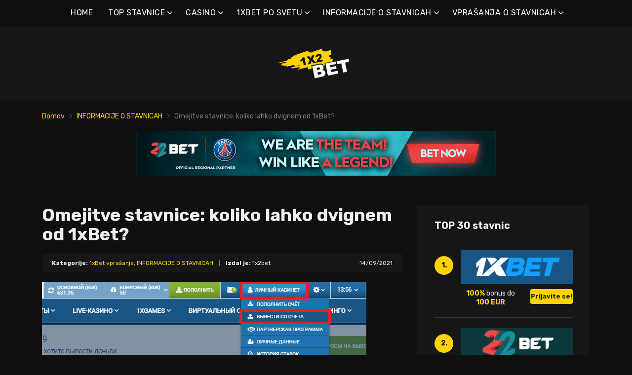

--- FILE ---
content_type: text/html; charset=UTF-8
request_url: https://1x2bet-si.com/omejitve-stavnice-koliko-lahko-dvignem-od-1xbet/
body_size: 19120
content:
<!doctype html>
<html class="no-js" lang="sl-SI"
	prefix="og: https://ogp.me/ns#" >
    <head>
        <meta charset="UTF-8">
        <meta http-equiv="x-ua-compatible" content="ie=edge">
        
        <meta name="viewport" content="width=device-width, initial-scale=1, minimum-scale=1.0, maximum-scale=5.0">
        <link rel="preconnect" href="https://fonts.gstatic.com" crossorigin />
        <link rel="dns-prefetch" href="https://fonts.gstatic.com" crossorigin />
        
		<!-- All in One SEO 4.1.5.3 -->
		<title>Omejitve stavnice: koliko lahko dvignem od 1xBet? | Najboljše spletne stavnice in bonusi</title>
		<meta name="description" content="Kakšne so omejitve izplačil pri 1xBet? Koliko lahko dvignem pri 1xBet? Kakšen je limit za izplačilo pri 1xbet? Kakšni so limiti pri 1xBet? Vsaka spletna stavnica ima omejitve, povezane z uporabo portala. pri tem 1xBet ni nobena izjema. Seveda v uradnih virih ni mogoče najti informacij o omejitvah igralcev na 1xBetu. Vendar pa izkušnje uporabnikov […]" />
		<meta name="robots" content="max-image-preview:large" />
		<link rel="canonical" href="https://1x2bet-si.com/omejitve-stavnice-koliko-lahko-dvignem-od-1xbet/" />
		<meta property="og:locale" content="sl_SI" />
		<meta property="og:site_name" content="Najboljše spletne stavnice in bonusi |" />
		<meta property="og:type" content="article" />
		<meta property="og:title" content="Omejitve stavnice: koliko lahko dvignem od 1xBet? | Najboljše spletne stavnice in bonusi" />
		<meta property="og:description" content="Kakšne so omejitve izplačil pri 1xBet? Koliko lahko dvignem pri 1xBet? Kakšen je limit za izplačilo pri 1xbet? Kakšni so limiti pri 1xBet? Vsaka spletna stavnica ima omejitve, povezane z uporabo portala. pri tem 1xBet ni nobena izjema. Seveda v uradnih virih ni mogoče najti informacij o omejitvah igralcev na 1xBetu. Vendar pa izkušnje uporabnikov […]" />
		<meta property="og:url" content="https://1x2bet-si.com/omejitve-stavnice-koliko-lahko-dvignem-od-1xbet/" />
		<meta property="article:published_time" content="2021-09-14T19:26:42+00:00" />
		<meta property="article:modified_time" content="2022-03-07T20:32:25+00:00" />
		<meta name="twitter:card" content="summary" />
		<meta name="twitter:domain" content="1x2bet-si.com" />
		<meta name="twitter:title" content="Omejitve stavnice: koliko lahko dvignem od 1xBet? | Najboljše spletne stavnice in bonusi" />
		<meta name="twitter:description" content="Kakšne so omejitve izplačil pri 1xBet? Koliko lahko dvignem pri 1xBet? Kakšen je limit za izplačilo pri 1xbet? Kakšni so limiti pri 1xBet? Vsaka spletna stavnica ima omejitve, povezane z uporabo portala. pri tem 1xBet ni nobena izjema. Seveda v uradnih virih ni mogoče najti informacij o omejitvah igralcev na 1xBetu. Vendar pa izkušnje uporabnikov […]" />
		<script type="application/ld+json" class="aioseo-schema">
			{"@context":"https:\/\/schema.org","@graph":[{"@type":"WebSite","@id":"https:\/\/1x2bet-si.com\/#website","url":"https:\/\/1x2bet-si.com\/","name":"Najbolj\u0161e spletne stavnice in bonusi","inLanguage":"sl-SI","publisher":{"@id":"https:\/\/1x2bet-si.com\/#organization"}},{"@type":"Organization","@id":"https:\/\/1x2bet-si.com\/#organization","name":"Najbolj\u0161e spletne stavnice in bonusi","url":"https:\/\/1x2bet-si.com\/"},{"@type":"BreadcrumbList","@id":"https:\/\/1x2bet-si.com\/omejitve-stavnice-koliko-lahko-dvignem-od-1xbet\/#breadcrumblist","itemListElement":[{"@type":"ListItem","@id":"https:\/\/1x2bet-si.com\/#listItem","position":1,"item":{"@type":"WebPage","@id":"https:\/\/1x2bet-si.com\/","name":"Domov","description":"1xbet je eden najve\u010djih stavnikov. Spletna stavnica 1xbet je postala priljubljena med igralci predvsem zaradi velike skupnosti stavnikov.","url":"https:\/\/1x2bet-si.com\/"},"nextItem":"https:\/\/1x2bet-si.com\/omejitve-stavnice-koliko-lahko-dvignem-od-1xbet\/#listItem"},{"@type":"ListItem","@id":"https:\/\/1x2bet-si.com\/omejitve-stavnice-koliko-lahko-dvignem-od-1xbet\/#listItem","position":2,"item":{"@type":"WebPage","@id":"https:\/\/1x2bet-si.com\/omejitve-stavnice-koliko-lahko-dvignem-od-1xbet\/","name":"Omejitve stavnice: koliko lahko dvignem od 1xBet?","description":"Kak\u0161ne so omejitve izpla\u010dil pri 1xBet? Koliko lahko dvignem pri 1xBet? Kak\u0161en je limit za izpla\u010dilo pri 1xbet? Kak\u0161ni so limiti pri 1xBet? Vsaka spletna stavnica ima omejitve, povezane z uporabo portala. pri tem 1xBet ni nobena izjema. Seveda v uradnih virih ni mogo\u010de najti informacij o omejitvah igralcev na 1xBetu. Vendar pa izku\u0161nje uporabnikov [\u2026]","url":"https:\/\/1x2bet-si.com\/omejitve-stavnice-koliko-lahko-dvignem-od-1xbet\/"},"previousItem":"https:\/\/1x2bet-si.com\/#listItem"}]},{"@type":"Person","@id":"https:\/\/1x2bet-si.com\/author\/lucas\/#author","url":"https:\/\/1x2bet-si.com\/author\/lucas\/","name":"1x2bet","image":{"@type":"ImageObject","@id":"https:\/\/1x2bet-si.com\/omejitve-stavnice-koliko-lahko-dvignem-od-1xbet\/#authorImage","url":"https:\/\/secure.gravatar.com\/avatar\/e55666007d084402c435ab68713103c1?s=96&d=mm&r=g","width":96,"height":96,"caption":"1x2bet"}},{"@type":"WebPage","@id":"https:\/\/1x2bet-si.com\/omejitve-stavnice-koliko-lahko-dvignem-od-1xbet\/#webpage","url":"https:\/\/1x2bet-si.com\/omejitve-stavnice-koliko-lahko-dvignem-od-1xbet\/","name":"Omejitve stavnice: koliko lahko dvignem od 1xBet? | Najbolj\u0161e spletne stavnice in bonusi","description":"Kak\u0161ne so omejitve izpla\u010dil pri 1xBet? Koliko lahko dvignem pri 1xBet? Kak\u0161en je limit za izpla\u010dilo pri 1xbet? Kak\u0161ni so limiti pri 1xBet? Vsaka spletna stavnica ima omejitve, povezane z uporabo portala. pri tem 1xBet ni nobena izjema. Seveda v uradnih virih ni mogo\u010de najti informacij o omejitvah igralcev na 1xBetu. Vendar pa izku\u0161nje uporabnikov [\u2026]","inLanguage":"sl-SI","isPartOf":{"@id":"https:\/\/1x2bet-si.com\/#website"},"breadcrumb":{"@id":"https:\/\/1x2bet-si.com\/omejitve-stavnice-koliko-lahko-dvignem-od-1xbet\/#breadcrumblist"},"author":"https:\/\/1x2bet-si.com\/author\/lucas\/#author","creator":"https:\/\/1x2bet-si.com\/author\/lucas\/#author","image":{"@type":"ImageObject","@id":"https:\/\/1x2bet-si.com\/#mainImage","url":"https:\/\/1x2bet-si.com\/wp-content\/uploads\/2021\/09\/\u041b\u0438\u043c\u0438\u0442-1\u0445\u0411\u0435\u0442.png","width":657,"height":467,"caption":"\u041b\u0438\u043c\u0438\u0442 1\u0445\u0411\u0435\u0442"},"primaryImageOfPage":{"@id":"https:\/\/1x2bet-si.com\/omejitve-stavnice-koliko-lahko-dvignem-od-1xbet\/#mainImage"},"datePublished":"2021-09-14T19:26:42+00:00","dateModified":"2022-03-07T20:32:25+00:00"},{"@type":"Article","@id":"https:\/\/1x2bet-si.com\/omejitve-stavnice-koliko-lahko-dvignem-od-1xbet\/#article","name":"Omejitve stavnice: koliko lahko dvignem od 1xBet? | Najbolj\u0161e spletne stavnice in bonusi","description":"Kak\u0161ne so omejitve izpla\u010dil pri 1xBet? Koliko lahko dvignem pri 1xBet? Kak\u0161en je limit za izpla\u010dilo pri 1xbet? Kak\u0161ni so limiti pri 1xBet? Vsaka spletna stavnica ima omejitve, povezane z uporabo portala. pri tem 1xBet ni nobena izjema. Seveda v uradnih virih ni mogo\u010de najti informacij o omejitvah igralcev na 1xBetu. Vendar pa izku\u0161nje uporabnikov [\u2026]","inLanguage":"sl-SI","headline":"Omejitve stavnice: koliko lahko dvignem od 1xBet?","author":{"@id":"https:\/\/1x2bet-si.com\/author\/lucas\/#author"},"publisher":{"@id":"https:\/\/1x2bet-si.com\/#organization"},"datePublished":"2021-09-14T19:26:42+00:00","dateModified":"2022-03-07T20:32:25+00:00","articleSection":"1xBet vpra\u0161anja, INFORMACIJE O STAVNICAH","mainEntityOfPage":{"@id":"https:\/\/1x2bet-si.com\/omejitve-stavnice-koliko-lahko-dvignem-od-1xbet\/#webpage"},"isPartOf":{"@id":"https:\/\/1x2bet-si.com\/omejitve-stavnice-koliko-lahko-dvignem-od-1xbet\/#webpage"},"image":{"@type":"ImageObject","@id":"https:\/\/1x2bet-si.com\/#articleImage","url":"https:\/\/1x2bet-si.com\/wp-content\/uploads\/2021\/09\/\u041b\u0438\u043c\u0438\u0442-1\u0445\u0411\u0435\u0442.png","width":657,"height":467,"caption":"\u041b\u0438\u043c\u0438\u0442 1\u0445\u0411\u0435\u0442"}}]}
		</script>
		<!-- All in One SEO -->

<link rel='dns-prefetch' href='//fonts.googleapis.com' />
<link rel='dns-prefetch' href='//s.w.org' />
<link rel="alternate" type="application/rss+xml" title="Najboljše spletne stavnice in bonusi &raquo; Vir" href="https://1x2bet-si.com/feed/" />
<link rel="alternate" type="application/rss+xml" title="Najboljše spletne stavnice in bonusi &raquo; Vir komentarjev" href="https://1x2bet-si.com/comments/feed/" />
<link rel="alternate" type="application/rss+xml" title="Najboljše spletne stavnice in bonusi &raquo; Omejitve stavnice: koliko lahko dvignem od 1xBet? Vir komentarjev" href="https://1x2bet-si.com/omejitve-stavnice-koliko-lahko-dvignem-od-1xbet/feed/" />
		<script type="text/javascript">
			window._wpemojiSettings = {"baseUrl":"https:\/\/s.w.org\/images\/core\/emoji\/12.0.0-1\/72x72\/","ext":".png","svgUrl":"https:\/\/s.w.org\/images\/core\/emoji\/12.0.0-1\/svg\/","svgExt":".svg","source":{"concatemoji":"https:\/\/1x2bet-si.com\/wp-includes\/js\/wp-emoji-release.min.js?ver=5.4.2"}};
			/*! This file is auto-generated */
			!function(e,a,t){var r,n,o,i,p=a.createElement("canvas"),s=p.getContext&&p.getContext("2d");function c(e,t){var a=String.fromCharCode;s.clearRect(0,0,p.width,p.height),s.fillText(a.apply(this,e),0,0);var r=p.toDataURL();return s.clearRect(0,0,p.width,p.height),s.fillText(a.apply(this,t),0,0),r===p.toDataURL()}function l(e){if(!s||!s.fillText)return!1;switch(s.textBaseline="top",s.font="600 32px Arial",e){case"flag":return!c([127987,65039,8205,9895,65039],[127987,65039,8203,9895,65039])&&(!c([55356,56826,55356,56819],[55356,56826,8203,55356,56819])&&!c([55356,57332,56128,56423,56128,56418,56128,56421,56128,56430,56128,56423,56128,56447],[55356,57332,8203,56128,56423,8203,56128,56418,8203,56128,56421,8203,56128,56430,8203,56128,56423,8203,56128,56447]));case"emoji":return!c([55357,56424,55356,57342,8205,55358,56605,8205,55357,56424,55356,57340],[55357,56424,55356,57342,8203,55358,56605,8203,55357,56424,55356,57340])}return!1}function d(e){var t=a.createElement("script");t.src=e,t.defer=t.type="text/javascript",a.getElementsByTagName("head")[0].appendChild(t)}for(i=Array("flag","emoji"),t.supports={everything:!0,everythingExceptFlag:!0},o=0;o<i.length;o++)t.supports[i[o]]=l(i[o]),t.supports.everything=t.supports.everything&&t.supports[i[o]],"flag"!==i[o]&&(t.supports.everythingExceptFlag=t.supports.everythingExceptFlag&&t.supports[i[o]]);t.supports.everythingExceptFlag=t.supports.everythingExceptFlag&&!t.supports.flag,t.DOMReady=!1,t.readyCallback=function(){t.DOMReady=!0},t.supports.everything||(n=function(){t.readyCallback()},a.addEventListener?(a.addEventListener("DOMContentLoaded",n,!1),e.addEventListener("load",n,!1)):(e.attachEvent("onload",n),a.attachEvent("onreadystatechange",function(){"complete"===a.readyState&&t.readyCallback()})),(r=t.source||{}).concatemoji?d(r.concatemoji):r.wpemoji&&r.twemoji&&(d(r.twemoji),d(r.wpemoji)))}(window,document,window._wpemojiSettings);
		</script>
		<style type="text/css">
img.wp-smiley,
img.emoji {
	display: inline !important;
	border: none !important;
	box-shadow: none !important;
	height: 1em !important;
	width: 1em !important;
	margin: 0 .07em !important;
	vertical-align: -0.1em !important;
	background: none !important;
	padding: 0 !important;
}
</style>
	<link rel='preload' as='font' type='font/woff' crossorigin='anonymous' id='poka-preload-poka-font-css'  href='https://1x2bet-si.com/wp-content/themes/pokatheme/fonts/poka.woff?v=2.1'  />
<link rel='stylesheet' id='poka-fonts-css'  href='https://fonts.googleapis.com/css?family=Rubik%3A400%2C400i%2C700&#038;display=swap&#038;ver=5.4.2' type='text/css' media='all' />
<link rel='stylesheet' id='poka-vendor-styles-css'  href='https://1x2bet-si.com/wp-content/themes/pokatheme/css/styles-vendor.min.css?ver=3.4.8' type='text/css' media='all' />
<link rel='stylesheet' id='poka-main-styles-css'  href='https://1x2bet-si.com/wp-content/themes/pokatheme/css/styles.min.css?ver=1641394996' type='text/css' media='all' />
<link rel="EditURI" type="application/rsd+xml" title="RSD" href="https://1x2bet-si.com/xmlrpc.php?rsd" />
<link rel="wlwmanifest" type="application/wlwmanifest+xml" href="https://1x2bet-si.com/wp-includes/wlwmanifest.xml" /> 
<link rel='prev' title='Kaj je hendikep pri 1xBet in kako ga uporabim?' href='https://1x2bet-si.com/kaj-je-hendikep-pri-1xbet-in-kako-ga-uporabim/' />
<link rel='next' title='1xBet delovna domena za danes' href='https://1x2bet-si.com/1xbet-delovna-domena-za-danes/' />
<link rel='shortlink' href='https://1x2bet-si.com/?p=1896' />
		<script>
			document.documentElement.className = document.documentElement.className.replace( 'no-js', 'js' );
		</script>
				<style>
			.no-js img.lazyload { display: none; }
			figure.wp-block-image img.lazyloading { min-width: 150px; }
							.lazyload, .lazyloading { opacity: 0; }
				.lazyloaded {
					opacity: 1;
					transition: opacity 400ms;
					transition-delay: 0ms;
				}
					</style>
		<link rel="icon" href="https://1x2bet-si.com/wp-content/uploads/2021/12/cropped-1x2_logo_ico-1-32x32.png" sizes="32x32" />
<link rel="icon" href="https://1x2bet-si.com/wp-content/uploads/2021/12/cropped-1x2_logo_ico-1-192x192.png" sizes="192x192" />
<link rel="apple-touch-icon" href="https://1x2bet-si.com/wp-content/uploads/2021/12/cropped-1x2_logo_ico-1-180x180.png" />
<meta name="msapplication-TileImage" content="https://1x2bet-si.com/wp-content/uploads/2021/12/cropped-1x2_logo_ico-1-270x270.png" />
		<style type="text/css" id="wp-custom-css">
			.text-area p a:not(.btn) {
 color: #3bac36;
}




a {
 color: #ffd200;
}

a:hover {
 color: #b99a07;
}




:root {

    --mm-color-border: #222222;
    --mm-color-button: #ffd200;
    --mm-color-text: #efefef;
	

    --mm-color-background: #333333;
    --mm-color-background-highlight: #161616;
    --mm-color-background-emphasis: rgb(22, 22, 22, 0.4);

}




header {
 
 background-color: #161616;
}


.head-menu.head-menu--s1{background:#0f0f0f
}

.head-menu.head-menu--s1{border-bottom: 1px solid #000000;}


.head-menu.head-menu--s1 .menu > li ul {
    background: #000000;
	
}



.head-main {
    border-bottom: 1px solid #000000;
}



 .content-item .pic  {
  background-color: #eeeeee;  
}

.content-item .pic img {
  transition: 300ms; opacity: 1.00;
}

.content-item:hover .pic img {
  opacity: .9;
}



.btn {    color: #222222;}
.btn:hover {    color: #000000;}
.btn:focus {    color: #000000;}

.review-up-area--dif .review-overview .btn .poka-icon {  
	background-color: #222222;}

.review-bottom-group .btn .poka-icon {  
	background-color: #222222;}





.sidebar .widget-s1 .number-box {
    
    background-color: #ffd200;
    color: #161616;
    text-align: center;
    -webkit-border-radius: 100%;
    -ms-border-radius: 100%;
    border-radius: 100%;
    font-size: 14px;
    font-size: 1rem;
    font-weight: 700;
    border: 0px solid #000000;
    margin-top: 13px;
}



.sidebar .widget h3 {
    font-size: 20px;
    font-size: 1.4285714286rem;
    font-weight: 700;
    border-bottom: 1px solid #333333;
    padding-bottom: 10px;
}


.sidebar .widget-s1 li {
    padding: 20px 0;
    border-bottom: 2px solid #333333;
}


.review-up-area {
    padding: 40px 0;
    border-bottom: 1px solid #000000;
	border-top: 1px solid #000000;
}


.review-up-area {
	
	background-color: #161616;
    padding: 40px 0;
    border: 1px solid #000000;
}




.review-up-area--dif .review-overview h5 {visibility: hidden
   
}
.review-up-area--dif .review-overview {
    background: #161616;
  
}

.review-up-area--dif .review-up-area__top {
   background: #161616;
    border-bottom: 1px solid #161616;
    padding: 30px 30px 0px;
}

.review-up-area .review-bonus {
    text-align: center;
    line-height: 1.3em;
    position: relative;
    left: -0px;
}



.review-up-area .review-bonus::before {	visibility: hidden; 
}



.review-bottom-group { 
    background-color: #161616;
	 border: 1px solid #000000;    
}


.faq-wrapper .faq-item {
   background: #161616;
    
}


.box-text.box-text--icon::after {

    content: attr(data-icon);
    position: absolute;
    top: 35px;
    left: 25px;
    font-size: 30px;
    font-size: 2.1428571429rem;
    font-family: "poka";
    opacity: 0.1;

}




.footer {
    background: #0f0f0f;
    padding-top: 70px;
    overflow-x: hidden;
	border-top: 1px solid #000000;
}

.table-s1 .item {
   
    background: #161616;
    border-bottom: 2px solid #000000;
  
}


.table-s1 .item:nth-child(2n) {
    background: #333333;}




.table-s1.table-big .item .c2 a {
       background: #0f0f0f;}



.table-s1.table-big {
    background: #161616;
  
}



.table-s1 .item .count {
    background: #ffd200;
        border: 0px solid #161616;
       color: #161616;
   
}

.group-category .news-item .new-text-group {
    background-color: #161616;
    border-bottom: 2px solid #0f0f0f;
    padding: 30px;
    flex-grow: 1;
}


.text-area p a:not(.btn) {
    color: #ffd200;
}


.news-list .item {   background: #161616;
    
}


.relevant-news-wrapper::after {

 background: linear-gradient(to right, rgba(166, 2, 2, 0) 0%, #161616 61%, #0f0f0f 100%);
}







.footer .widget-columns {
    color: #666666;
}

.footer .widget-columns .menu li a {    color: #666666;
}





		</style>
		    </head>
    <body class="post-template-default single single-post postid-1896 single-format-standard body-header-style1 body-show-breadcrumbs">
        <!--[if lt IE 8]>
            <p class="browserupgrade">You are using an <strong>outdated</strong> browser. Please <a href="http://browsehappy.com/">upgrade your browser</a> to improve your experience.</p>
        <![endif]-->

        
        <div id="page-wrapper">

        <header>
    <div class="header-background">
                    <img  width="2560" height="671" alt="Intro" loading="lazy" data-src="https://1x2bet-si.com/wp-content/themes/pokatheme/images/bg-header.jpg" class="lazyload" src="[data-uri]"><noscript><img src="https://1x2bet-si.com/wp-content/themes/pokatheme/images/bg-header.jpg" width="2560" height="671" alt="Intro" loading="lazy"></noscript>
            </div><!-- ./header-background -->
    <div class="head-menu head-menu--s1 clearfix">
        <div class="container">
            <a href="#mobile-menu" class="trigger-mmenu hidden-lg-up">
                <div class="icon">
                    <span></span>
                    <span></span>
                    <span></span>
                </div>
                <span>Meni</span>
            </a>
                        <ul id="menu-menu" class="menu hidden-md-down"><li id="menu-item-49" class="menu-item menu-item-type-custom menu-item-object-custom menu-item-home menu-item-49"><a href="https://1x2bet-si.com">HOME</a></li>
<li id="menu-item-2898" class="menu-item menu-item-type-taxonomy menu-item-object-lists menu-item-has-children menu-item-2898"><a href="https://1x2bet-si.com/list/top-stavnice/">TOP STAVNICE</a>
<ul class="sub-menu">
	<li id="menu-item-2940" class="menu-item menu-item-type-post_type menu-item-object-affiliates menu-item-2940"><a href="https://1x2bet-si.com/bet/10bet/">10Bet</a></li>
	<li id="menu-item-3015" class="menu-item menu-item-type-post_type menu-item-object-affiliates menu-item-3015"><a href="https://1x2bet-si.com/bet/1xbet/">1xBet</a></li>
	<li id="menu-item-2941" class="menu-item menu-item-type-post_type menu-item-object-affiliates menu-item-2941"><a href="https://1x2bet-si.com/bet/20bet/">20Bet</a></li>
	<li id="menu-item-2942" class="menu-item menu-item-type-post_type menu-item-object-affiliates menu-item-2942"><a href="https://1x2bet-si.com/bet/22bet/">22Bet</a></li>
	<li id="menu-item-2943" class="menu-item menu-item-type-post_type menu-item-object-affiliates menu-item-2943"><a href="https://1x2bet-si.com/bet/betwinner/">Betwinner</a></li>
	<li id="menu-item-4912" class="menu-item menu-item-type-post_type menu-item-object-affiliates menu-item-4912"><a href="https://1x2bet-si.com/bet/campobet/">Campobet</a></li>
	<li id="menu-item-5634" class="menu-item menu-item-type-post_type menu-item-object-affiliates menu-item-5634"><a href="https://1x2bet-si.com/bet/casinia/">Casinia</a></li>
	<li id="menu-item-4915" class="menu-item menu-item-type-post_type menu-item-object-affiliates menu-item-4915"><a href="https://1x2bet-si.com/bet/librabet/">Librabet</a></li>
	<li id="menu-item-4911" class="menu-item menu-item-type-post_type menu-item-object-affiliates menu-item-4911"><a href="https://1x2bet-si.com/bet/malina-casino/">Malina Casino</a></li>
	<li id="menu-item-2944" class="menu-item menu-item-type-post_type menu-item-object-affiliates menu-item-2944"><a href="https://1x2bet-si.com/bet/melbet/">Melbet</a></li>
	<li id="menu-item-2945" class="menu-item menu-item-type-post_type menu-item-object-affiliates menu-item-2945"><a href="https://1x2bet-si.com/bet/optibet/">Optibet</a></li>
	<li id="menu-item-2946" class="menu-item menu-item-type-post_type menu-item-object-affiliates menu-item-2946"><a href="https://1x2bet-si.com/bet/rabona/">Rabona</a></li>
	<li id="menu-item-3017" class="menu-item menu-item-type-post_type menu-item-object-affiliates menu-item-3017"><a href="https://1x2bet-si.com/bet/unibet/">Unibet</a></li>
	<li id="menu-item-4913" class="menu-item menu-item-type-post_type menu-item-object-affiliates menu-item-4913"><a href="https://1x2bet-si.com/bet/wazamba/">Wazamba</a></li>
	<li id="menu-item-4914" class="menu-item menu-item-type-post_type menu-item-object-affiliates menu-item-4914"><a href="https://1x2bet-si.com/bet/zulabet/">Zulabet</a></li>
	<li id="menu-item-5607" class="menu-item menu-item-type-post_type menu-item-object-affiliates menu-item-5607"><a href="https://1x2bet-si.com/bet/rokubet/">Rokubet</a></li>
	<li id="menu-item-5608" class="menu-item menu-item-type-post_type menu-item-object-affiliates menu-item-5608"><a href="https://1x2bet-si.com/bet/ivibet/">Ivibet</a></li>
	<li id="menu-item-5639" class="menu-item menu-item-type-post_type menu-item-object-affiliates menu-item-5639"><a href="https://1x2bet-si.com/bet/ggbet/">GGbet</a></li>
</ul>
</li>
<li id="menu-item-5629" class="menu-item menu-item-type-taxonomy menu-item-object-lists menu-item-has-children menu-item-5629"><a href="https://1x2bet-si.com/list/casino/">CASINO</a>
<ul class="sub-menu">
	<li id="menu-item-5630" class="menu-item menu-item-type-post_type menu-item-object-affiliates menu-item-5630"><a href="https://1x2bet-si.com/bet/cadoola/">Cadoola</a></li>
	<li id="menu-item-5631" class="menu-item menu-item-type-post_type menu-item-object-affiliates menu-item-5631"><a href="https://1x2bet-si.com/bet/alf-casino/">Alf casino</a></li>
	<li id="menu-item-5632" class="menu-item menu-item-type-post_type menu-item-object-affiliates menu-item-5632"><a href="https://1x2bet-si.com/bet/boaboa/">Boaboa</a></li>
	<li id="menu-item-5633" class="menu-item menu-item-type-post_type menu-item-object-affiliates menu-item-5633"><a href="https://1x2bet-si.com/bet/buran-casino/">Buran casino</a></li>
</ul>
</li>
<li id="menu-item-2902" class="menu-item menu-item-type-taxonomy menu-item-object-category menu-item-has-children menu-item-2902"><a href="https://1x2bet-si.com/category/1xbet-po-svetu/">1XBET PO SVETU</a>
<ul class="sub-menu">
	<li id="menu-item-2903" class="menu-item menu-item-type-taxonomy menu-item-object-category menu-item-2903"><a href="https://1x2bet-si.com/category/1xbet-po-svetu/1xbet-afrika/">1xBet Afrika</a></li>
	<li id="menu-item-2904" class="menu-item menu-item-type-taxonomy menu-item-object-category menu-item-2904"><a href="https://1x2bet-si.com/category/1xbet-po-svetu/1xbet-amerika/">1xBet Amerika</a></li>
	<li id="menu-item-2905" class="menu-item menu-item-type-taxonomy menu-item-object-category menu-item-2905"><a href="https://1x2bet-si.com/category/1xbet-po-svetu/1xbet-azija/">1xBet Azija</a></li>
	<li id="menu-item-2906" class="menu-item menu-item-type-taxonomy menu-item-object-category menu-item-2906"><a href="https://1x2bet-si.com/category/1xbet-po-svetu/1xbet-avstralija/">1xBet Avstralija</a></li>
	<li id="menu-item-2907" class="menu-item menu-item-type-taxonomy menu-item-object-category menu-item-2907"><a href="https://1x2bet-si.com/category/1xbet-po-svetu/1xbet-evropa/">1xBet Evropa</a></li>
</ul>
</li>
<li id="menu-item-2908" class="menu-item menu-item-type-taxonomy menu-item-object-category current-post-ancestor current-menu-parent current-post-parent menu-item-has-children menu-item-2908"><a href="https://1x2bet-si.com/category/informacije-o-stavnicah/">INFORMACIJE O STAVNICAH</a>
<ul class="sub-menu">
	<li id="menu-item-2909" class="menu-item menu-item-type-taxonomy menu-item-object-category menu-item-2909"><a href="https://1x2bet-si.com/category/informacije-o-stavnicah/1xbet/">1xBet</a></li>
	<li id="menu-item-2910" class="menu-item menu-item-type-taxonomy menu-item-object-category menu-item-2910"><a href="https://1x2bet-si.com/category/informacije-o-stavnicah/20bet/">20Bet</a></li>
	<li id="menu-item-2911" class="menu-item menu-item-type-taxonomy menu-item-object-category menu-item-2911"><a href="https://1x2bet-si.com/category/informacije-o-stavnicah/22bet/">22Bet</a></li>
</ul>
</li>
<li id="menu-item-2912" class="menu-item menu-item-type-taxonomy menu-item-object-category current-post-ancestor menu-item-has-children menu-item-2912"><a href="https://1x2bet-si.com/category/informacije-o-stavnicah/vprasanja-o-stavnicah/">VPRAŠANJA O STAVNICAH</a>
<ul class="sub-menu">
	<li id="menu-item-2913" class="menu-item menu-item-type-taxonomy menu-item-object-category current-post-ancestor current-menu-parent current-post-parent menu-item-2913"><a href="https://1x2bet-si.com/category/informacije-o-stavnicah/vprasanja-o-stavnicah/1xbet-vprasanja/">1xBet vprašanja</a></li>
	<li id="menu-item-2914" class="menu-item menu-item-type-taxonomy menu-item-object-category menu-item-2914"><a href="https://1x2bet-si.com/category/informacije-o-stavnicah/vprasanja-o-stavnicah/20bet-vprasanja/">20Bet vprašanja</a></li>
	<li id="menu-item-2915" class="menu-item menu-item-type-taxonomy menu-item-object-category menu-item-2915"><a href="https://1x2bet-si.com/category/informacije-o-stavnicah/vprasanja-o-stavnicah/22bet-vprasanja/">22Bet vprašanja</a></li>
</ul>
</li>
</ul>            <nav id="mobile-menu">
                <ul id="menu-menu-1" class="mobmenu"><li class="menu-item menu-item-type-custom menu-item-object-custom menu-item-home menu-item-49"><a href="https://1x2bet-si.com">HOME</a></li>
<li class="menu-item menu-item-type-taxonomy menu-item-object-lists menu-item-has-children menu-item-2898"><a href="https://1x2bet-si.com/list/top-stavnice/">TOP STAVNICE</a>
<ul class="sub-menu">
	<li class="menu-item menu-item-type-post_type menu-item-object-affiliates menu-item-2940"><a href="https://1x2bet-si.com/bet/10bet/">10Bet</a></li>
	<li class="menu-item menu-item-type-post_type menu-item-object-affiliates menu-item-3015"><a href="https://1x2bet-si.com/bet/1xbet/">1xBet</a></li>
	<li class="menu-item menu-item-type-post_type menu-item-object-affiliates menu-item-2941"><a href="https://1x2bet-si.com/bet/20bet/">20Bet</a></li>
	<li class="menu-item menu-item-type-post_type menu-item-object-affiliates menu-item-2942"><a href="https://1x2bet-si.com/bet/22bet/">22Bet</a></li>
	<li class="menu-item menu-item-type-post_type menu-item-object-affiliates menu-item-2943"><a href="https://1x2bet-si.com/bet/betwinner/">Betwinner</a></li>
	<li class="menu-item menu-item-type-post_type menu-item-object-affiliates menu-item-4912"><a href="https://1x2bet-si.com/bet/campobet/">Campobet</a></li>
	<li class="menu-item menu-item-type-post_type menu-item-object-affiliates menu-item-5634"><a href="https://1x2bet-si.com/bet/casinia/">Casinia</a></li>
	<li class="menu-item menu-item-type-post_type menu-item-object-affiliates menu-item-4915"><a href="https://1x2bet-si.com/bet/librabet/">Librabet</a></li>
	<li class="menu-item menu-item-type-post_type menu-item-object-affiliates menu-item-4911"><a href="https://1x2bet-si.com/bet/malina-casino/">Malina Casino</a></li>
	<li class="menu-item menu-item-type-post_type menu-item-object-affiliates menu-item-2944"><a href="https://1x2bet-si.com/bet/melbet/">Melbet</a></li>
	<li class="menu-item menu-item-type-post_type menu-item-object-affiliates menu-item-2945"><a href="https://1x2bet-si.com/bet/optibet/">Optibet</a></li>
	<li class="menu-item menu-item-type-post_type menu-item-object-affiliates menu-item-2946"><a href="https://1x2bet-si.com/bet/rabona/">Rabona</a></li>
	<li class="menu-item menu-item-type-post_type menu-item-object-affiliates menu-item-3017"><a href="https://1x2bet-si.com/bet/unibet/">Unibet</a></li>
	<li class="menu-item menu-item-type-post_type menu-item-object-affiliates menu-item-4913"><a href="https://1x2bet-si.com/bet/wazamba/">Wazamba</a></li>
	<li class="menu-item menu-item-type-post_type menu-item-object-affiliates menu-item-4914"><a href="https://1x2bet-si.com/bet/zulabet/">Zulabet</a></li>
	<li class="menu-item menu-item-type-post_type menu-item-object-affiliates menu-item-5607"><a href="https://1x2bet-si.com/bet/rokubet/">Rokubet</a></li>
	<li class="menu-item menu-item-type-post_type menu-item-object-affiliates menu-item-5608"><a href="https://1x2bet-si.com/bet/ivibet/">Ivibet</a></li>
	<li class="menu-item menu-item-type-post_type menu-item-object-affiliates menu-item-5639"><a href="https://1x2bet-si.com/bet/ggbet/">GGbet</a></li>
</ul>
</li>
<li class="menu-item menu-item-type-taxonomy menu-item-object-lists menu-item-has-children menu-item-5629"><a href="https://1x2bet-si.com/list/casino/">CASINO</a>
<ul class="sub-menu">
	<li class="menu-item menu-item-type-post_type menu-item-object-affiliates menu-item-5630"><a href="https://1x2bet-si.com/bet/cadoola/">Cadoola</a></li>
	<li class="menu-item menu-item-type-post_type menu-item-object-affiliates menu-item-5631"><a href="https://1x2bet-si.com/bet/alf-casino/">Alf casino</a></li>
	<li class="menu-item menu-item-type-post_type menu-item-object-affiliates menu-item-5632"><a href="https://1x2bet-si.com/bet/boaboa/">Boaboa</a></li>
	<li class="menu-item menu-item-type-post_type menu-item-object-affiliates menu-item-5633"><a href="https://1x2bet-si.com/bet/buran-casino/">Buran casino</a></li>
</ul>
</li>
<li class="menu-item menu-item-type-taxonomy menu-item-object-category menu-item-has-children menu-item-2902"><a href="https://1x2bet-si.com/category/1xbet-po-svetu/">1XBET PO SVETU</a>
<ul class="sub-menu">
	<li class="menu-item menu-item-type-taxonomy menu-item-object-category menu-item-2903"><a href="https://1x2bet-si.com/category/1xbet-po-svetu/1xbet-afrika/">1xBet Afrika</a></li>
	<li class="menu-item menu-item-type-taxonomy menu-item-object-category menu-item-2904"><a href="https://1x2bet-si.com/category/1xbet-po-svetu/1xbet-amerika/">1xBet Amerika</a></li>
	<li class="menu-item menu-item-type-taxonomy menu-item-object-category menu-item-2905"><a href="https://1x2bet-si.com/category/1xbet-po-svetu/1xbet-azija/">1xBet Azija</a></li>
	<li class="menu-item menu-item-type-taxonomy menu-item-object-category menu-item-2906"><a href="https://1x2bet-si.com/category/1xbet-po-svetu/1xbet-avstralija/">1xBet Avstralija</a></li>
	<li class="menu-item menu-item-type-taxonomy menu-item-object-category menu-item-2907"><a href="https://1x2bet-si.com/category/1xbet-po-svetu/1xbet-evropa/">1xBet Evropa</a></li>
</ul>
</li>
<li class="menu-item menu-item-type-taxonomy menu-item-object-category current-post-ancestor current-menu-parent current-post-parent menu-item-has-children menu-item-2908"><a href="https://1x2bet-si.com/category/informacije-o-stavnicah/">INFORMACIJE O STAVNICAH</a>
<ul class="sub-menu">
	<li class="menu-item menu-item-type-taxonomy menu-item-object-category menu-item-2909"><a href="https://1x2bet-si.com/category/informacije-o-stavnicah/1xbet/">1xBet</a></li>
	<li class="menu-item menu-item-type-taxonomy menu-item-object-category menu-item-2910"><a href="https://1x2bet-si.com/category/informacije-o-stavnicah/20bet/">20Bet</a></li>
	<li class="menu-item menu-item-type-taxonomy menu-item-object-category menu-item-2911"><a href="https://1x2bet-si.com/category/informacije-o-stavnicah/22bet/">22Bet</a></li>
</ul>
</li>
<li class="menu-item menu-item-type-taxonomy menu-item-object-category current-post-ancestor menu-item-has-children menu-item-2912"><a href="https://1x2bet-si.com/category/informacije-o-stavnicah/vprasanja-o-stavnicah/">VPRAŠANJA O STAVNICAH</a>
<ul class="sub-menu">
	<li class="menu-item menu-item-type-taxonomy menu-item-object-category current-post-ancestor current-menu-parent current-post-parent menu-item-2913"><a href="https://1x2bet-si.com/category/informacije-o-stavnicah/vprasanja-o-stavnicah/1xbet-vprasanja/">1xBet vprašanja</a></li>
	<li class="menu-item menu-item-type-taxonomy menu-item-object-category menu-item-2914"><a href="https://1x2bet-si.com/category/informacije-o-stavnicah/vprasanja-o-stavnicah/20bet-vprasanja/">20Bet vprašanja</a></li>
	<li class="menu-item menu-item-type-taxonomy menu-item-object-category menu-item-2915"><a href="https://1x2bet-si.com/category/informacije-o-stavnicah/vprasanja-o-stavnicah/22bet-vprasanja/">22Bet vprašanja</a></li>
</ul>
</li>
</ul>            </nav>
                    </div>
        <!-- /.container -->
    </div>
    <!-- /#menu -->

    <div class="head-main">
        <div class="container">
            <a href="https://1x2bet-si.com" id="logo">
                                    <img width="561" height="200"   alt="1x2bet_10" data-srcset="https://1x2bet-si.com/wp-content/uploads/2021/12/1x2bet_10.png 561w, https://1x2bet-si.com/wp-content/uploads/2021/12/1x2bet_10-300x107.png 300w"  data-src="https://1x2bet-si.com/wp-content/uploads/2021/12/1x2bet_10.png" data-sizes="(max-width: 561px) 100vw, 561px" class="attachment-full size-full lazyload" src="[data-uri]" /><noscript><img width="561" height="200" src="https://1x2bet-si.com/wp-content/uploads/2021/12/1x2bet_10.png" class="attachment-full size-full" alt="1x2bet_10" srcset="https://1x2bet-si.com/wp-content/uploads/2021/12/1x2bet_10.png 561w, https://1x2bet-si.com/wp-content/uploads/2021/12/1x2bet_10-300x107.png 300w" sizes="(max-width: 561px) 100vw, 561px" /></noscript>                            </a>
                    </div>
        <!-- /.container -->
    </div>
    <!-- /.head-main -->

</header>


                    <div class="fullwidth text-area breadcrumbs-wrapper">
            <div class="container">
                <div id="breadcrumbs" class="breadcrumb-trail breadcrumbs"><span class="item-home"><a class="bread-link bread-home" href="https://1x2bet-si.com" title="Domov">Domov</a></span><span class="separator"> <span class="breadcrumb-sep"></span> </span><span class="item-cat"><a href="https://1x2bet-si.com/category/informacije-o-stavnicah/" title="INFORMACIJE O STAVNICAH">INFORMACIJE O STAVNICAH</a></span><span class="separator"> <span class="breadcrumb-sep"></span> </span><span class="item-current item-1896"><span class="bread-current bread-1896" title="Omejitve stavnice: koliko lahko dvignem od 1xBet?">Omejitve stavnice: koliko lahko dvignem od 1xBet?</span></span></div>            </div>
            <!-- /.container -->
        </div>
        <!-- /.fullwidth -->
        
                    <div class="banner-wrapper banner-wrapper--top">
                <div class="container">
                    <p><center><a href="https://1x2bet-si.com/go/22bet"target="_blank"rel="nofollow"><img  alt="22Bet" title="22Bet" data-src="/wp-content/uploads/2021/11/EN_22BET_728x90-1.gif" class="lazyload" src="[data-uri]"><noscript><img  alt="22Bet" title="22Bet" data-src="/wp-content/uploads/2021/11/EN_22BET_728x90-1.gif" class="lazyload" src="[data-uri]"><noscript><img src="/wp-content/uploads/2021/11/EN_22BET_728x90-1.gif" alt="22Bet" title="22Bet"></noscript></noscript></a></center></p>
                </div>
                <!-- /.container -->
            </div>
            <!-- /.banner-wrapper -->
        
                
    <main id="main">
        <div class="container">
            <div class="row">
                                <div class="col-md-8 main-col">
                    <div class="single-post-wrapper text-area">

                       
                       <h1>Omejitve stavnice: koliko lahko dvignem od 1xBet?</h1>

                        <div class="post-info clearfix">
                            <div class="post-info__left">
                                <strong>Kategorije:</strong> <a href="https://1x2bet-si.com/category/informacije-o-stavnicah/vprasanja-o-stavnicah/1xbet-vprasanja/" rel="category tag">1xBet vprašanja</a>, <a href="https://1x2bet-si.com/category/informacije-o-stavnicah/" rel="category tag">INFORMACIJE O STAVNICAH</a>                                <span class="seperator">|</span>
                                <strong>Izdal je:</strong> 1x2bet                            </div>
                            <div class="post-info__right">
                                <span class="date">14/09/2021</span>
                            </div>
                            <!-- /.post-info__right -->
                        </div>
                        <!-- /.post-info -->

                        <div class="img-wrapper"><img width="657" height="467"   alt="Лимит 1хБет" data-srcset="https://1x2bet-si.com/wp-content/uploads/2021/09/Лимит-1хБет.png 657w, https://1x2bet-si.com/wp-content/uploads/2021/09/Лимит-1хБет-300x213.png 300w"  data-src="https://1x2bet-si.com/wp-content/uploads/2021/09/Лимит-1хБет.png" data-sizes="(max-width: 657px) 100vw, 657px" class="attachment-full size-full wp-post-image lazyload" src="[data-uri]" /><noscript><img width="657" height="467" src="https://1x2bet-si.com/wp-content/uploads/2021/09/Лимит-1хБет.png" class="attachment-full size-full wp-post-image" alt="Лимит 1хБет" srcset="https://1x2bet-si.com/wp-content/uploads/2021/09/Лимит-1хБет.png 657w, https://1x2bet-si.com/wp-content/uploads/2021/09/Лимит-1хБет-300x213.png 300w" sizes="(max-width: 657px) 100vw, 657px" /></noscript></div>                        <div class="box-text box-text--icon" data-icon="R">Del mnenj o stavni družbi 1xbet vsebuje informacije o težavah z izplačilom sredstev. Ta je pogosto posledica nepozornosti igralcev, ki niso seznanjeni s pravili igralnega portala. Zato prihaja do situacij, ko uporabnik ni stavil svojih sredstev ali pa je za dvig denarja izbral drugo storitev. V tem primeru plačila ni mogoče ustvariti ali pa se vrne v fazi preverjanja. Vendar pa obstajajo trenutki, povezani z limiti pri <a class="wpil_keyword_link " href="https://1x2bet-si.com"  title="1xBet" data-wpil-keyword-link="linked">1xBet</a>? Več o tej težavi v članku.</div>
<ul>
<li><a href="#1хБет1">Kakšne so omejitve izplačil pri 1xBet?</a></li>
<li><a href="#1хБет2">Koliko lahko dvignem pri 1xBet?</a></li>
<li><a href="#1хБет3">Kakšen je limit za izplačilo pri 1xbet?</a></li>
</ul>
<div class="box-text" data-icon="">
<h4 style="text-align: center;"><img   alt="Logo 1xbet" width="400" height="120" data-srcset="https://1x2bet-si.com/wp-content/uploads/2020/08/Logo-1xbet.png 400w, https://1x2bet-si.com/wp-content/uploads/2020/08/Logo-1xbet-300x90.png 300w"  data-src="https://1x2bet-si.com/wp-content/uploads/2020/08/Logo-1xbet.png" data-sizes="(max-width: 400px) 100vw, 400px" class="aligncenter size-full wp-image-190 lazyload" src="[data-uri]" /><noscript><img class="aligncenter size-full wp-image-190" src="https://1x2bet-si.com/wp-content/uploads/2020/08/Logo-1xbet.png" alt="Logo 1xbet" width="400" height="120" srcset="https://1x2bet-si.com/wp-content/uploads/2020/08/Logo-1xbet.png 400w, https://1x2bet-si.com/wp-content/uploads/2020/08/Logo-1xbet-300x90.png 300w" sizes="(max-width: 400px) 100vw, 400px" /></noscript><br />
100% bonus do 100 EUR<br />
</h4>
<p style="text-align: center;"><a href="https://1x2bet-si.com/go/1xbet" class="btn btn--green d-none d-lg-block" target="_blank" rel="nofollow" >Registracija 1xBet</a><a href="https://1x2bet-si.com/go/1xbet?$mobile" class="btn btn--green hidden-lg-up" target="_blank" rel="nofollow" >Registracija 1xBet</a>
</div>
<div class="box-text" data-icon="">
<p style="text-align: center;">Najboljša alternativna stavnica, če 1xbet ne deluje v vaši državi:</p>
<div class="aff-single-widget-xl"><div class="row"><div class="col-lg-4 widget-img"><img width="293" height="90"   alt="Logo 22bet" data-src="https://1x2bet-si.com/wp-content/uploads/2020/08/Logo-22bet-293x90.png" class="attachment-aff-thumb size-aff-thumb lazyload" src="[data-uri]" /><noscript><img width="293" height="90" src="https://1x2bet-si.com/wp-content/uploads/2020/08/Logo-22bet-293x90.png" class="attachment-aff-thumb size-aff-thumb" alt="Logo 22bet" /></noscript><div class='rating'><span class="star full-star"><i class="icon-poka icon-poka-full-star"></i></span><span class="star full-star"><i class="icon-poka icon-poka-full-star"></i></span><span class="star full-star"><i class="icon-poka icon-poka-full-star"></i></span><span class="star full-star"><i class="icon-poka icon-poka-full-star"></i></span><span class="star full-star"><i class="icon-poka icon-poka-full-star"></i></span></div></div><div class="col-lg-8"><div class="widget-text"><i class="icon-right icon-poka icon-poka-arrow-right"></i><h4><strong>100%</strong> bonus do <strong>122 EUR</strong></h4><div class="item-descr"><p></p></div><div class="row row-sm"><div class="col-6"><a href="https://1x2bet-si.com/bet/22bet/" class="btn btn--blue btn--full">Pregled</a></div><div class="col-6"><a href="https://1x2bet-si.com/go/22bet" class="btn btn--green btn--full d-none d-lg-block" target="_blank" rel="nofollow" >Registracija</a><a href="https://1x2bet-si.com/go/22bet?$mobile" class="btn btn--green btn--full hidden-lg-up" target="_blank" rel="nofollow" >Registracija</a></div></div></div></div></div></div>
</div>
<h2 id="1хБет1">Kakšni so limiti pri 1xBet?<br />
</h2>
<p>Vsaka spletna stavnica ima omejitve, povezane z uporabo portala. pri tem 1xBet ni nobena izjema. Seveda v uradnih virih ni mogoče najti informacij o omejitvah igralcev na 1xBetu. Vendar pa izkušnje uporabnikov poslovalnice govorijo drugače. <img   alt="Пополнение счета в 1хБет" width="1024" height="479" data-srcset="https://1x2bet-si.com/wp-content/uploads/2021/09/Пополнение-счета-в-1хБет-1024x479.jpg 1024w, https://1x2bet-si.com/wp-content/uploads/2021/09/Пополнение-счета-в-1хБет-300x140.jpg 300w, https://1x2bet-si.com/wp-content/uploads/2021/09/Пополнение-счета-в-1хБет-768x359.jpg 768w, https://1x2bet-si.com/wp-content/uploads/2021/09/Пополнение-счета-в-1хБет-1536x719.jpg 1536w, https://1x2bet-si.com/wp-content/uploads/2021/09/Пополнение-счета-в-1хБет.jpg 1902w"  data-src="https://1x2bet-si.com/wp-content/uploads/2021/09/Пополнение-счета-в-1хБет-1024x479.jpg" data-sizes="(max-width: 1024px) 100vw, 1024px" class="size-large wp-image-1898 aligncenter lazyload" src="[data-uri]" /><noscript><img class="size-large wp-image-1898 aligncenter" src="https://1x2bet-si.com/wp-content/uploads/2021/09/Пополнение-счета-в-1хБет-1024x479.jpg" alt="Пополнение счета в 1хБет" width="1024" height="479" srcset="https://1x2bet-si.com/wp-content/uploads/2021/09/Пополнение-счета-в-1хБет-1024x479.jpg 1024w, https://1x2bet-si.com/wp-content/uploads/2021/09/Пополнение-счета-в-1хБет-300x140.jpg 300w, https://1x2bet-si.com/wp-content/uploads/2021/09/Пополнение-счета-в-1хБет-768x359.jpg 768w, https://1x2bet-si.com/wp-content/uploads/2021/09/Пополнение-счета-в-1хБет-1536x719.jpg 1536w, https://1x2bet-si.com/wp-content/uploads/2021/09/Пополнение-счета-в-1хБет.jpg 1902w" sizes="(max-width: 1024px) 100vw, 1024px" /></noscript> Tako so <strong>omejitve</strong> pri 1xBetu vse vrste omejitev, ki zadevajo predvsem finančne transakcije na spletnem mestu. Po podatkih rednih uporabnikov pisarne obstajajo naslednje omejitve:</p>
<ul>
<li><strong>Koliko lahko vplačate in izplačate</strong>. V članku o času prenosa denarja iz 1xbet smo omenili minimalne zneske, ki so potrebni za izvedbo transakcije. Tudi ta informacija je vsebovana v osebni omarici igralca in se nanaša tako na vplačila kot na izplačila. Za uspešne igralce pa lahko obstajajo umetne omejitve glede najvišjega zneska vplačila ali zneska, ki ga je treba dvigniti.</li>
<li><strong>Na znesek stav in dobitkov</strong>. Za večino uporabnikov stavna pisarna ne ustvarja ovir za doseganje dobitkov. Razlog se skriva v statistiki zmagovalnih stav povprečnega igralca. To je vedno v korist stavnice 1xBet, ki ima dobiček od izgub stavljavcev. V primeru, da uporabnik začne zmagovati, pa bo pisarna &#8220;zaostrila&#8221; omejitve. Velike stave bodo preklicane, dobitki pa bodo delno izplačani.</li>
<li><strong>Vrednost kvot</strong>. Stavna pisarna ponuja dokaj ugodne kvote za stave. To pa ne velja za izkušene stavničarje, ki pogosto zmagujejo. V njihovem primeru so lahko številčne vrednosti nižje za 5-25 %.</li>
</ul>
<p>Kot lahko razumete, omejitve pri 1xbet veljajo za uporabnike, ki s stavami zaslužijo več, kot izgubijo. Hkrati so vse omejitve nastavljene samodejno in jih morda sprva ne boste opazili. Če pa imate težave z vplačili, izplačili, sklepanjem stav itd. se obrnite tudi na podporo. Tam vam bodo lahko povedali, ali so na vašem računu določene kakršne koli omejitve.</p>
<h2 id="1хБет2">Koliko lahko dvignem od 1xBet?<br />
</h2>
<p>Najvišji znesek, ki ga lahko dvignete iz 1xBet, je odvisen od več dejavnikov. Najprej je treba biti pozoren na plačilni instrument. Za elektronske denarnice je najvišji znesek izplačila 15 tisoč rubljev*, za plačilne kartice pa do 75 tisoč rubljev*. Drugič, to je odvisno od omejitev, ki jih določi stavnica. V tem primeru se lahko višina izplačila večkrat zmanjša. Če je stavnica sprejela tak ukrep, je treba izvesti več izplačil. To je povezano s tveganjem plačila višje pristojbine za prenos. Kako vem, da so težave z izplačilom? Med zahtevkom za prenos denarja se prikaže naslednje sporočilo: &#8220;Najvišji znesek plačila za nasprotno stranko 1xBet je bil presežen&#8221;. Če se je igralec pri izvedbi prenosa uvrstil v uradno omejitev za izbrano plačilno metodo, najverjetneje obstaja še ena omejitev. O omejitvi se lahko pozanimate pri stavnici pri podpori. * <em>Ali pa enakovreden znesek v drugi valuti </em> <img   alt="Вывод средств в 1хБет" width="1024" height="497" data-srcset="https://1x2bet-si.com/wp-content/uploads/2021/09/Вывод-средств-в-1хБет-1024x497.jpg 1024w, https://1x2bet-si.com/wp-content/uploads/2021/09/Вывод-средств-в-1хБет-300x145.jpg 300w, https://1x2bet-si.com/wp-content/uploads/2021/09/Вывод-средств-в-1хБет-768x372.jpg 768w, https://1x2bet-si.com/wp-content/uploads/2021/09/Вывод-средств-в-1хБет-1536x745.jpg 1536w, https://1x2bet-si.com/wp-content/uploads/2021/09/Вывод-средств-в-1хБет.jpg 1895w"  data-src="https://1x2bet-si.com/wp-content/uploads/2021/09/Вывод-средств-в-1хБет-1024x497.jpg" data-sizes="(max-width: 1024px) 100vw, 1024px" class="size-large wp-image-1899 aligncenter lazyload" src="[data-uri]" /><noscript><img class="size-large wp-image-1899 aligncenter" src="https://1x2bet-si.com/wp-content/uploads/2021/09/Вывод-средств-в-1хБет-1024x497.jpg" alt="Вывод средств в 1хБет" width="1024" height="497" srcset="https://1x2bet-si.com/wp-content/uploads/2021/09/Вывод-средств-в-1хБет-1024x497.jpg 1024w, https://1x2bet-si.com/wp-content/uploads/2021/09/Вывод-средств-в-1хБет-300x145.jpg 300w, https://1x2bet-si.com/wp-content/uploads/2021/09/Вывод-средств-в-1хБет-768x372.jpg 768w, https://1x2bet-si.com/wp-content/uploads/2021/09/Вывод-средств-в-1хБет-1536x745.jpg 1536w, https://1x2bet-si.com/wp-content/uploads/2021/09/Вывод-средств-в-1хБет.jpg 1895w" sizes="(max-width: 1024px) 100vw, 1024px" /></noscript></p>
<h2 id="1хБет3">Kakšna je omejitev izplačila pri 1xBet?</h2>
<p>Če ima uporabnik težave pri izplačilu sredstev, to ni vedno posledica omejitev pri 1xBetu. V primerih, ko so bili preizkušeni vsi nasveti stavnice, vendar težava ostaja, lahko pišete podpori za igralce. Drugega načina, da bi ugotovili, ali obstajajo kakšne omejitve s strani stavne družbe, ni. Veliko igralcev se sprašuje: &#8220;Kakšna je omejitev izplačila pri 1xBet?&#8221; Odgovor na to vprašanje je odvisen od prisotnosti dodatnih omejitev s strani stavnice. Ob prisotnosti le-teh se lahko najvišji znesek izplačila za vsako od plačilnih metod zmanjša za nekajkrat. Iz mnenj resničnih igralcev, ki so jih pustili na tematskih forumih, lahko na primer preberemo o omejitvi izplačil s karticami do 10.000 rubljev ali protivrednosti v drugi valuti. V istem viru igralec piše o omejitvi vplačil v višini 300 rubljev ali enakovredne vrednosti. Zato lahko vse informacije o lastnih omejitvah v svojem igralnem profilu razjasnite le s službo za podporo uporabnikom. Ta je na voljo 24 ur na dan, 7 dni v tednu, 7 dni v tednu.</p>

                        <div class="post-share">
                                    <ul class="social">
            <li><span>Delite:</span></li>
            <li><a href="http://www.facebook.com/sharer.php?u=https://1x2bet-si.com/omejitve-stavnice-koliko-lahko-dvignem-od-1xbet/" data-width="520" data-height="350" title="Share on Facebook" rel="nofollow"><i class="icon-poka icon-poka-facebook-simple"></i></a></li>
            <li><a href="http://twitter.com/share?text='Omejitve+stavnice%3A+koliko+lahko+dvignem+od+1xBet%3F'&amp;url=https://1x2bet-si.com/omejitve-stavnice-koliko-lahko-dvignem-od-1xbet/" data-width="520" data-height="350" title="Share on Twitter" rel="nofollow"><i class="icon-poka icon-poka-twitter-simple"></i></a></li>
            <li><a href="mailto:?subject=%C5%BDelel+sem%2C+da+si+ogledate+to+spletno+mesto&amp;body=Oglejte+si+to+spletno+mesto%3A https://1x2bet-si.com/omejitve-stavnice-koliko-lahko-dvignem-od-1xbet/." data-width="520" data-height="350" class="email-link" title="Share by email" rel="nofollow"><i class="icon-poka icon-poka-envelope"></i></a></li>
        </ul>
                                </div>
                        <!-- /.post-share -->

                        
                                                                                <h3>Pomembne novice</h3>
                            <div class="relevant-news-wrapper news-list">
                                <div class="owl-carousel carousel-relevant">
                                                                    <div class="item">
                                        <img width="360" height="200"   alt="Ставки на спорт 20Бет" data-srcset="https://1x2bet-si.com/wp-content/uploads/2021/11/Ставки-на-спорт-20Бет-360x200.png 360w, https://1x2bet-si.com/wp-content/uploads/2021/11/Ставки-на-спорт-20Бет-672x372.png 672w"  data-src="https://1x2bet-si.com/wp-content/uploads/2021/11/Ставки-на-спорт-20Бет-360x200.png" data-sizes="(max-width: 360px) 100vw, 360px" class="attachment-post-sm size-post-sm wp-post-image lazyload" src="[data-uri]" /><noscript><img width="360" height="200" src="https://1x2bet-si.com/wp-content/uploads/2021/11/Ставки-на-спорт-20Бет-360x200.png" class="attachment-post-sm size-post-sm wp-post-image" alt="Ставки на спорт 20Бет" srcset="https://1x2bet-si.com/wp-content/uploads/2021/11/Ставки-на-спорт-20Бет-360x200.png 360w, https://1x2bet-si.com/wp-content/uploads/2021/11/Ставки-на-спорт-20Бет-672x372.png 672w" sizes="(max-width: 360px) 100vw, 360px" /></noscript>                                        <div class="text">
                                            <h4>Športne stave od 20Bet</h4>
                                            <p>Športne stave pri 20Bet: pred tekmo in v igri Sklepanje športnih stav pri 20Bet CyberSport&hellip;</p>
                                        </div>
                                        <a href="https://1x2bet-si.com/sportne-stave-od-20bet/" class="btn btn--blue">preberite več +</a>
                                    </div>
                                                                    <div class="item">
                                        <img width="360" height="200"   alt="TV игры 22Бет" data-srcset="https://1x2bet-si.com/wp-content/uploads/2021/11/TV-игры-22Бет-360x200.png 360w, https://1x2bet-si.com/wp-content/uploads/2021/11/TV-игры-22Бет-672x372.png 672w"  data-src="https://1x2bet-si.com/wp-content/uploads/2021/11/TV-игры-22Бет-360x200.png" data-sizes="(max-width: 360px) 100vw, 360px" class="attachment-post-sm size-post-sm wp-post-image lazyload" src="[data-uri]" /><noscript><img width="360" height="200" src="https://1x2bet-si.com/wp-content/uploads/2021/11/TV-игры-22Бет-360x200.png" class="attachment-post-sm size-post-sm wp-post-image" alt="TV игры 22Бет" srcset="https://1x2bet-si.com/wp-content/uploads/2021/11/TV-игры-22Бет-360x200.png 360w, https://1x2bet-si.com/wp-content/uploads/2021/11/TV-игры-22Бет-672x372.png 672w" sizes="(max-width: 360px) 100vw, 360px" /></noscript>                                        <div class="text">
                                            <h4>Stave na TV igre pri 22Bet</h4>
                                            <p>TV igre od 22Bet: različice iger Značilnosti stav v TV igrah 22bet TV igre pri&hellip;</p>
                                        </div>
                                        <a href="https://1x2bet-si.com/stave-na-tv-igre-pri-22bet/" class="btn btn--blue">preberite več +</a>
                                    </div>
                                                                    <div class="item">
                                        <img width="360" height="200"   alt="Тотализатор в 22Бет" data-srcset="https://1x2bet-si.com/wp-content/uploads/2021/11/Тотализатор-в-22Бет-360x200.png 360w, https://1x2bet-si.com/wp-content/uploads/2021/11/Тотализатор-в-22Бет-672x372.png 672w"  data-src="https://1x2bet-si.com/wp-content/uploads/2021/11/Тотализатор-в-22Бет-360x200.png" data-sizes="(max-width: 360px) 100vw, 360px" class="attachment-post-sm size-post-sm wp-post-image lazyload" src="[data-uri]" /><noscript><img width="360" height="200" src="https://1x2bet-si.com/wp-content/uploads/2021/11/Тотализатор-в-22Бет-360x200.png" class="attachment-post-sm size-post-sm wp-post-image" alt="Тотализатор в 22Бет" srcset="https://1x2bet-si.com/wp-content/uploads/2021/11/Тотализатор-в-22Бет-360x200.png 360w, https://1x2bet-si.com/wp-content/uploads/2021/11/Тотализатор-в-22Бет-672x372.png 672w" sizes="(max-width: 360px) 100vw, 360px" /></noscript>                                        <div class="text">
                                            <h4>Toto pri 22Bet: nogometne stave</h4>
                                            <p>Značilnosti igre 22Bet toto 22Bet Totalizator zmaga značilnosti 22Bet Totalo Športne stave (ali na kratko&hellip;</p>
                                        </div>
                                        <a href="https://1x2bet-si.com/toto-pri-22bet-nogometne-stave/" class="btn btn--blue">preberite več +</a>
                                    </div>
                                                                    <div class="item">
                                        <img width="360" height="200"   alt="Служба поддержки 20Бет" data-srcset="https://1x2bet-si.com/wp-content/uploads/2021/11/Служба-поддержки-20Бет-360x200.png 360w, https://1x2bet-si.com/wp-content/uploads/2021/11/Служба-поддержки-20Бет-672x372.png 672w"  data-src="https://1x2bet-si.com/wp-content/uploads/2021/11/Служба-поддержки-20Бет-360x200.png" data-sizes="(max-width: 360px) 100vw, 360px" class="attachment-post-sm size-post-sm wp-post-image lazyload" src="[data-uri]" /><noscript><img width="360" height="200" src="https://1x2bet-si.com/wp-content/uploads/2021/11/Служба-поддержки-20Бет-360x200.png" class="attachment-post-sm size-post-sm wp-post-image" alt="Служба поддержки 20Бет" srcset="https://1x2bet-si.com/wp-content/uploads/2021/11/Служба-поддержки-20Бет-360x200.png 360w, https://1x2bet-si.com/wp-content/uploads/2021/11/Служба-поддержки-20Бет-672x372.png 672w" sizes="(max-width: 360px) 100vw, 360px" /></noscript>                                        <div class="text">
                                            <h4>Kako deluje tehnična podpora 20Bet?</h4>
                                            <p>podpora 20Bet: Katere možnosti za stik so na voljo? Kakšne so posebnosti kontaktiranja podpore 20bet?&hellip;</p>
                                        </div>
                                        <a href="https://1x2bet-si.com/kako-deluje-tehnicna-podpora-20bet/" class="btn btn--blue">preberite več +</a>
                                    </div>
                                                                    <div class="item">
                                        <img width="360" height="200"   alt="Безопасность профиля 1хБет" data-srcset="https://1x2bet-si.com/wp-content/uploads/2021/11/Безопасность-профиля-1хБет-360x200.png 360w, https://1x2bet-si.com/wp-content/uploads/2021/11/Безопасность-профиля-1хБет-672x372.png 672w"  data-src="https://1x2bet-si.com/wp-content/uploads/2021/11/Безопасность-профиля-1хБет-360x200.png" data-sizes="(max-width: 360px) 100vw, 360px" class="attachment-post-sm size-post-sm wp-post-image lazyload" src="[data-uri]" /><noscript><img width="360" height="200" src="https://1x2bet-si.com/wp-content/uploads/2021/11/Безопасность-профиля-1хБет-360x200.png" class="attachment-post-sm size-post-sm wp-post-image" alt="Безопасность профиля 1хБет" srcset="https://1x2bet-si.com/wp-content/uploads/2021/11/Безопасность-профиля-1хБет-360x200.png 360w, https://1x2bet-si.com/wp-content/uploads/2021/11/Безопасность-профиля-1хБет-672x372.png 672w" sizes="(max-width: 360px) 100vw, 360px" /></noscript>                                        <div class="text">
                                            <h4>Vdor v 1xBet: kako lahko zagotovim varnost svojega profila?</h4>
                                            <p>Kakšne so sheme za hekanje za 1xBet? Kako lahko zaščitite svoj profil 1xBet pred vdori?&hellip;</p>
                                        </div>
                                        <a href="https://1x2bet-si.com/vdor-v-1xbet-kako-lahko-zagotovim-varnost-svojega-profila/" class="btn btn--blue">preberite več +</a>
                                    </div>
                                                                    <div class="item">
                                        <img width="360" height="200"   alt="Приветственный бонус 20бет" data-srcset="https://1x2bet-si.com/wp-content/uploads/2021/11/Приветственный-бонус-20бет-360x200.png 360w, https://1x2bet-si.com/wp-content/uploads/2021/11/Приветственный-бонус-20бет-672x372.png 672w"  data-src="https://1x2bet-si.com/wp-content/uploads/2021/11/Приветственный-бонус-20бет-360x200.png" data-sizes="(max-width: 360px) 100vw, 360px" class="attachment-post-sm size-post-sm wp-post-image lazyload" src="[data-uri]" /><noscript><img width="360" height="200" src="https://1x2bet-si.com/wp-content/uploads/2021/11/Приветственный-бонус-20бет-360x200.png" class="attachment-post-sm size-post-sm wp-post-image" alt="Приветственный бонус 20бет" srcset="https://1x2bet-si.com/wp-content/uploads/2021/11/Приветственный-бонус-20бет-360x200.png 360w, https://1x2bet-si.com/wp-content/uploads/2021/11/Приветственный-бонус-20бет-672x372.png 672w" sizes="(max-width: 360px) 100vw, 360px" /></noscript>                                        <div class="text">
                                            <h4>20Bet Welcome Bonus v športu in igralnici</h4>
                                            <p>možnosti bonusa za dobrodošlico 20Bet Značilnosti dobrodošlega bonusa 20bet za šport značilnosti dobrodošlega bonusa 20bet&hellip;</p>
                                        </div>
                                        <a href="https://1x2bet-si.com/20bet-welcome-bonus-v-sportu-in-igralnici/" class="btn btn--blue">preberite več +</a>
                                    </div>
                                                                </div>
                                <!-- /.owl-carousel -->
                            </div>
                            <!-- /.relevant-news-wrapper -->

                                                                                
                        <div id="comments-section">
                                                    </div>
                        <!-- /#comments-section -->

                    </div>
                    <!-- /.single-post -->

                </div>
                <!-- /.col-md-8 -->

                            <div class="col-md-4" id="sidebar-wrapper">
        <aside class="sidebar " id="sidebar">
                                    <div class="widget">
            <h3>TOP 30 stavnic</h3>
            <ul class="widget-list widget-s1 clearfix">
                                <li class="clearfix">
                    <div class="pull-left number-box">
                        1.
                    </div>
                    <div class="pull-right widget-sites-group">
                    <div class="img">
                        <a href="https://1x2bet-si.com/bet/1xbet/"><img width="293" height="90"   alt="Logo 1xbet" data-src="https://1x2bet-si.com/wp-content/uploads/2020/08/Logo-1xbet-293x90.png" class="attachment-aff-thumb size-aff-thumb wp-post-image lazyload" src="[data-uri]" /><noscript><img width="293" height="90" src="https://1x2bet-si.com/wp-content/uploads/2020/08/Logo-1xbet-293x90.png" class="attachment-aff-thumb size-aff-thumb wp-post-image" alt="Logo 1xbet" /></noscript></a>
                    </div>
                    <!-- /.img -->

                    <div class="text-down clearfix">
                        <p><strong>100%</strong> bonus do <strong>100 EUR</strong></p>
                                                    <a href="https://1x2bet-si.com/go/1xbet" target="_blank" class="btn btn--green d-none d-lg-inline-block" rel="nofollow" >Prijavite se!</a>
                            <a href="https://1x2bet-si.com/go/1xbet?$mobile" target="_blank" class="btn btn--green hidden-lg-up" rel="nofollow" >Prijavite se!</a>
                                            </div>
                    <!-- /.text-down -->
                                        </div>
                    <!-- /.widget-sites-group -->
                </li>
                                <li class="clearfix">
                    <div class="pull-left number-box">
                        2.
                    </div>
                    <div class="pull-right widget-sites-group">
                    <div class="img">
                        <a href="https://1x2bet-si.com/bet/22bet/"><img width="293" height="90"   alt="Logo 22bet" data-src="https://1x2bet-si.com/wp-content/uploads/2020/08/Logo-22bet-293x90.png" class="attachment-aff-thumb size-aff-thumb wp-post-image lazyload" src="[data-uri]" /><noscript><img width="293" height="90" src="https://1x2bet-si.com/wp-content/uploads/2020/08/Logo-22bet-293x90.png" class="attachment-aff-thumb size-aff-thumb wp-post-image" alt="Logo 22bet" /></noscript></a>
                    </div>
                    <!-- /.img -->

                    <div class="text-down clearfix">
                        <p><strong>100%</strong> bonus do <strong>122 EUR</strong></p>
                                                    <a href="https://1x2bet-si.com/go/22bet" target="_blank" class="btn btn--green d-none d-lg-inline-block" rel="nofollow" >Prijavite se!</a>
                            <a href="https://1x2bet-si.com/go/22bet?$mobile" target="_blank" class="btn btn--green hidden-lg-up" rel="nofollow" >Prijavite se!</a>
                                            </div>
                    <!-- /.text-down -->
                                        </div>
                    <!-- /.widget-sites-group -->
                </li>
                                <li class="clearfix">
                    <div class="pull-left number-box">
                        3.
                    </div>
                    <div class="pull-right widget-sites-group">
                    <div class="img">
                        <a href="https://1x2bet-si.com/bet/rabona/"><img width="293" height="90"   alt="Rabona_logo" data-src="https://1x2bet-si.com/wp-content/uploads/2021/11/Rabona_logo-293x90.png" class="attachment-aff-thumb size-aff-thumb wp-post-image lazyload" src="[data-uri]" /><noscript><img width="293" height="90" src="https://1x2bet-si.com/wp-content/uploads/2021/11/Rabona_logo-293x90.png" class="attachment-aff-thumb size-aff-thumb wp-post-image" alt="Rabona_logo" /></noscript></a>
                    </div>
                    <!-- /.img -->

                    <div class="text-down clearfix">
                        <p>Bonus <strong>100% do 100€</strong></p>
                                                    <a href="https://1x2bet-si.com/go/rabona" target="_blank" class="btn btn--green d-none d-lg-inline-block" rel="nofollow" >Prijavite se!</a>
                            <a href="https://1x2bet-si.com/go/rabona?$mobile" target="_blank" class="btn btn--green hidden-lg-up" rel="nofollow" >Prijavite se!</a>
                                            </div>
                    <!-- /.text-down -->
                                        </div>
                    <!-- /.widget-sites-group -->
                </li>
                                <li class="clearfix">
                    <div class="pull-left number-box">
                        4.
                    </div>
                    <div class="pull-right widget-sites-group">
                    <div class="img">
                        <a href="https://1x2bet-si.com/bet/bettilt/"><img width="293" height="90"   alt="" data-src="https://1x2bet-si.com/wp-content/uploads/2022/02/Bettilt_logo-293x90.png" class="attachment-aff-thumb size-aff-thumb wp-post-image lazyload" src="[data-uri]" /><noscript><img width="293" height="90" src="https://1x2bet-si.com/wp-content/uploads/2022/02/Bettilt_logo-293x90.png" class="attachment-aff-thumb size-aff-thumb wp-post-image" alt="" /></noscript></a>
                    </div>
                    <!-- /.img -->

                    <div class="text-down clearfix">
                        <p><strong>500 €/$</strong></p>
                                                    <a href="https://1x2bet-si.com/go/bettilt" target="_blank" class="btn btn--green d-none d-lg-inline-block" rel="nofollow" >Prijavite se!</a>
                            <a href="https://1x2bet-si.com/go/bettilt?$mobile" target="_blank" class="btn btn--green hidden-lg-up" rel="nofollow" >Prijavite se!</a>
                                            </div>
                    <!-- /.text-down -->
                                        </div>
                    <!-- /.widget-sites-group -->
                </li>
                                <li class="clearfix">
                    <div class="pull-left number-box">
                        5.
                    </div>
                    <div class="pull-right widget-sites-group">
                    <div class="img">
                        <a href="https://1x2bet-si.com/bet/20bet/"><img width="293" height="90"   alt="20bet_logo" data-src="https://1x2bet-si.com/wp-content/uploads/2021/02/20bet_logo-293x90.png" class="attachment-aff-thumb size-aff-thumb wp-post-image lazyload" src="[data-uri]" /><noscript><img width="293" height="90" src="https://1x2bet-si.com/wp-content/uploads/2021/02/20bet_logo-293x90.png" class="attachment-aff-thumb size-aff-thumb wp-post-image" alt="20bet_logo" /></noscript></a>
                    </div>
                    <!-- /.img -->

                    <div class="text-down clearfix">
                        <p>Bonus <strong>100 €/$</strong></p>
                                                    <a href="https://1x2bet-si.com/go/20bet" target="_blank" class="btn btn--green d-none d-lg-inline-block" rel="nofollow" >Prijavite se!</a>
                            <a href="https://1x2bet-si.com/go/20bet?$mobile" target="_blank" class="btn btn--green hidden-lg-up" rel="nofollow" >Prijavite se!</a>
                                            </div>
                    <!-- /.text-down -->
                                        </div>
                    <!-- /.widget-sites-group -->
                </li>
                                <li class="clearfix">
                    <div class="pull-left number-box">
                        6.
                    </div>
                    <div class="pull-right widget-sites-group">
                    <div class="img">
                        <a href="https://1x2bet-si.com/bet/unibet/"><img width="293" height="90"   alt="Unibet_logo" data-src="https://1x2bet-si.com/wp-content/uploads/2021/11/Unibet_logo-293x90.png" class="attachment-aff-thumb size-aff-thumb wp-post-image lazyload" src="[data-uri]" /><noscript><img width="293" height="90" src="https://1x2bet-si.com/wp-content/uploads/2021/11/Unibet_logo-293x90.png" class="attachment-aff-thumb size-aff-thumb wp-post-image" alt="Unibet_logo" /></noscript></a>
                    </div>
                    <!-- /.img -->

                    <div class="text-down clearfix">
                        <p><strong>50 EUR</strong> bonus</p>
                                                    <a href="https://1x2bet-si.com/go/unibet" target="_blank" class="btn btn--green d-none d-lg-inline-block" rel="nofollow" >Prijavite se!</a>
                            <a href="https://1x2bet-si.com/go/unibet?$mobile" target="_blank" class="btn btn--green hidden-lg-up" rel="nofollow" >Prijavite se!</a>
                                            </div>
                    <!-- /.text-down -->
                                        </div>
                    <!-- /.widget-sites-group -->
                </li>
                                <li class="clearfix">
                    <div class="pull-left number-box">
                        7.
                    </div>
                    <div class="pull-right widget-sites-group">
                    <div class="img">
                        <a href="https://1x2bet-si.com/bet/melbet/"><img width="293" height="90"   alt="Melbet_logo" data-src="https://1x2bet-si.com/wp-content/uploads/2021/07/Melbet_logo-293x90.png" class="attachment-aff-thumb size-aff-thumb wp-post-image lazyload" src="[data-uri]" /><noscript><img width="293" height="90" src="https://1x2bet-si.com/wp-content/uploads/2021/07/Melbet_logo-293x90.png" class="attachment-aff-thumb size-aff-thumb wp-post-image" alt="Melbet_logo" /></noscript></a>
                    </div>
                    <!-- /.img -->

                    <div class="text-down clearfix">
                        <p>Bonus za depozit <strong>+100 EUR</strong></p>
                                                    <a href="https://1x2bet-si.com/go/melbet" target="_blank" class="btn btn--green d-none d-lg-inline-block" rel="nofollow" >Prijavite se!</a>
                            <a href="https://1x2bet-si.com/go/melbet?$mobile" target="_blank" class="btn btn--green hidden-lg-up" rel="nofollow" >Prijavite se!</a>
                                            </div>
                    <!-- /.text-down -->
                                        </div>
                    <!-- /.widget-sites-group -->
                </li>
                                <li class="clearfix">
                    <div class="pull-left number-box">
                        8.
                    </div>
                    <div class="pull-right widget-sites-group">
                    <div class="img">
                        <a href="https://1x2bet-si.com/bet/ggbet/"><img width="293" height="90"   alt="GGbet_logo" data-src="https://1x2bet-si.com/wp-content/uploads/2021/07/GGbet_logo-293x90.png" class="attachment-aff-thumb size-aff-thumb wp-post-image lazyload" src="[data-uri]" /><noscript><img width="293" height="90" src="https://1x2bet-si.com/wp-content/uploads/2021/07/GGbet_logo-293x90.png" class="attachment-aff-thumb size-aff-thumb wp-post-image" alt="GGbet_logo" /></noscript></a>
                    </div>
                    <!-- /.img -->

                    <div class="text-down clearfix">
                        <p>Aktualni bonus je na voljo na spletni strani stavnice.</p>
                                                    <a href="https://1x2bet-si.com/go/ggbet" target="_blank" class="btn btn--green d-none d-lg-inline-block" rel="nofollow" >Prijavite se!</a>
                            <a href="https://1x2bet-si.com/go/ggbet?$mobile" target="_blank" class="btn btn--green hidden-lg-up" rel="nofollow" >Prijavite se!</a>
                                            </div>
                    <!-- /.text-down -->
                                        </div>
                    <!-- /.widget-sites-group -->
                </li>
                                <li class="clearfix">
                    <div class="pull-left number-box">
                        9.
                    </div>
                    <div class="pull-right widget-sites-group">
                    <div class="img">
                        <a href="https://1x2bet-si.com/bet/optibet/"><img width="293" height="90"   alt="Optibet Logo" data-src="https://1x2bet-si.com/wp-content/uploads/2020/10/Optibet-Logo-293x90.png" class="attachment-aff-thumb size-aff-thumb wp-post-image lazyload" src="[data-uri]" /><noscript><img width="293" height="90" src="https://1x2bet-si.com/wp-content/uploads/2020/10/Optibet-Logo-293x90.png" class="attachment-aff-thumb size-aff-thumb wp-post-image" alt="Optibet Logo" /></noscript></a>
                    </div>
                    <!-- /.img -->

                    <div class="text-down clearfix">
                        <p><strong>100 €</strong> bonus na prvi depozit!</p>
                                                    <a href="https://1x2bet-si.com/go/optibet" target="_blank" class="btn btn--green d-none d-lg-inline-block" rel="nofollow" >Prijavite se!</a>
                            <a href="https://1x2bet-si.com/go/optibet?$mobile" target="_blank" class="btn btn--green hidden-lg-up" rel="nofollow" >Prijavite se!</a>
                                            </div>
                    <!-- /.text-down -->
                                        </div>
                    <!-- /.widget-sites-group -->
                </li>
                                <li class="clearfix">
                    <div class="pull-left number-box">
                        10.
                    </div>
                    <div class="pull-right widget-sites-group">
                    <div class="img">
                        <a href="https://1x2bet-si.com/bet/librabet/"><img width="293" height="90"   alt="Librabet_logo" data-src="https://1x2bet-si.com/wp-content/uploads/2021/12/Librabet_logo-293x90.png" class="attachment-aff-thumb size-aff-thumb wp-post-image lazyload" src="[data-uri]" /><noscript><img width="293" height="90" src="https://1x2bet-si.com/wp-content/uploads/2021/12/Librabet_logo-293x90.png" class="attachment-aff-thumb size-aff-thumb wp-post-image" alt="Librabet_logo" /></noscript></a>
                    </div>
                    <!-- /.img -->

                    <div class="text-down clearfix">
                        <p><strong>100 €</strong> bonus za prijavo</p>
                                                    <a href="https://1x2bet-si.com/go/librabet" target="_blank" class="btn btn--green d-none d-lg-inline-block" rel="nofollow" >Prijavite se!</a>
                            <a href="https://1x2bet-si.com/go/librabet?$mobile" target="_blank" class="btn btn--green hidden-lg-up" rel="nofollow" >Prijavite se!</a>
                                            </div>
                    <!-- /.text-down -->
                                        </div>
                    <!-- /.widget-sites-group -->
                </li>
                                <li class="clearfix">
                    <div class="pull-left number-box">
                        11.
                    </div>
                    <div class="pull-right widget-sites-group">
                    <div class="img">
                        <a href="https://1x2bet-si.com/bet/zulabet/"><img width="293" height="90"   alt="Zulabet_logo" data-src="https://1x2bet-si.com/wp-content/uploads/2021/12/Zulabet_logo-293x90.png" class="attachment-aff-thumb size-aff-thumb wp-post-image lazyload" src="[data-uri]" /><noscript><img width="293" height="90" src="https://1x2bet-si.com/wp-content/uploads/2021/12/Zulabet_logo-293x90.png" class="attachment-aff-thumb size-aff-thumb wp-post-image" alt="Zulabet_logo" /></noscript></a>
                    </div>
                    <!-- /.img -->

                    <div class="text-down clearfix">
                        <p><strong>100€</strong></p>
                                                    <a href="https://1x2bet-si.com/go/zulabet" target="_blank" class="btn btn--green d-none d-lg-inline-block" rel="nofollow" >Prijavite se!</a>
                            <a href="https://1x2bet-si.com/go/zulabet?$mobile" target="_blank" class="btn btn--green hidden-lg-up" rel="nofollow" >Prijavite se!</a>
                                            </div>
                    <!-- /.text-down -->
                                        </div>
                    <!-- /.widget-sites-group -->
                </li>
                                <li class="clearfix">
                    <div class="pull-left number-box">
                        12.
                    </div>
                    <div class="pull-right widget-sites-group">
                    <div class="img">
                        <a href="https://1x2bet-si.com/bet/ivibet/"><img width="293" height="90"   alt="" data-src="https://1x2bet-si.com/wp-content/uploads/2022/09/Ivibet_logo-293x90.png" class="attachment-aff-thumb size-aff-thumb wp-post-image lazyload" src="[data-uri]" /><noscript><img width="293" height="90" src="https://1x2bet-si.com/wp-content/uploads/2022/09/Ivibet_logo-293x90.png" class="attachment-aff-thumb size-aff-thumb wp-post-image" alt="" /></noscript></a>
                    </div>
                    <!-- /.img -->

                    <div class="text-down clearfix">
                        <p><strong>100 EUR</strong></p>
                                                    <a href="https://1x2bet-si.com/go/ivibet" target="_blank" class="btn btn--green d-none d-lg-inline-block" rel="nofollow" >Prijavite se!</a>
                            <a href="https://1x2bet-si.com/go/ivibet?$mobile" target="_blank" class="btn btn--green hidden-lg-up" rel="nofollow" >Prijavite se!</a>
                                            </div>
                    <!-- /.text-down -->
                                        </div>
                    <!-- /.widget-sites-group -->
                </li>
                                <li class="clearfix">
                    <div class="pull-left number-box">
                        13.
                    </div>
                    <div class="pull-right widget-sites-group">
                    <div class="img">
                        <a href="https://1x2bet-si.com/bet/rokubet/"><img width="293" height="90"   alt="" data-src="https://1x2bet-si.com/wp-content/uploads/2022/09/Rokubet_logo-293x90.png" class="attachment-aff-thumb size-aff-thumb wp-post-image lazyload" src="[data-uri]" /><noscript><img width="293" height="90" src="https://1x2bet-si.com/wp-content/uploads/2022/09/Rokubet_logo-293x90.png" class="attachment-aff-thumb size-aff-thumb wp-post-image" alt="" /></noscript></a>
                    </div>
                    <!-- /.img -->

                    <div class="text-down clearfix">
                        <p><strong>300€</strong></p>
                                                    <a href="https://1x2bet-si.com/go/rokubet" target="_blank" class="btn btn--green d-none d-lg-inline-block" rel="nofollow" >Prijavite se!</a>
                            <a href="https://1x2bet-si.com/go/rokubet?$mobile" target="_blank" class="btn btn--green hidden-lg-up" rel="nofollow" >Prijavite se!</a>
                                            </div>
                    <!-- /.text-down -->
                                        </div>
                    <!-- /.widget-sites-group -->
                </li>
                                <li class="clearfix">
                    <div class="pull-left number-box">
                        14.
                    </div>
                    <div class="pull-right widget-sites-group">
                    <div class="img">
                        <a href="https://1x2bet-si.com/bet/10bet/"><img width="293" height="90"   alt="10bet_logo" data-src="https://1x2bet-si.com/wp-content/uploads/2021/11/10bet_logo-293x90.png" class="attachment-aff-thumb size-aff-thumb wp-post-image lazyload" src="[data-uri]" /><noscript><img width="293" height="90" src="https://1x2bet-si.com/wp-content/uploads/2021/11/10bet_logo-293x90.png" class="attachment-aff-thumb size-aff-thumb wp-post-image" alt="10bet_logo" /></noscript></a>
                    </div>
                    <!-- /.img -->

                    <div class="text-down clearfix">
                        <p>Dobrodelni bonus <strong>50€</strong></p>
                                                    <a href="https://1x2bet-si.com/go/10bet" target="_blank" class="btn btn--green d-none d-lg-inline-block" rel="nofollow" >Prijavite se!</a>
                            <a href="https://1x2bet-si.com/go/10bet?$mobile" target="_blank" class="btn btn--green hidden-lg-up" rel="nofollow" >Prijavite se!</a>
                                            </div>
                    <!-- /.text-down -->
                                        </div>
                    <!-- /.widget-sites-group -->
                </li>
                                <li class="clearfix">
                    <div class="pull-left number-box">
                        15.
                    </div>
                    <div class="pull-right widget-sites-group">
                    <div class="img">
                        <a href="https://1x2bet-si.com/bet/wazamba/"><img width="293" height="90"   alt="Wazamba_logo" data-src="https://1x2bet-si.com/wp-content/uploads/2021/12/Wazamba_logo-293x90.png" class="attachment-aff-thumb size-aff-thumb wp-post-image lazyload" src="[data-uri]" /><noscript><img width="293" height="90" src="https://1x2bet-si.com/wp-content/uploads/2021/12/Wazamba_logo-293x90.png" class="attachment-aff-thumb size-aff-thumb wp-post-image" alt="Wazamba_logo" /></noscript></a>
                    </div>
                    <!-- /.img -->

                    <div class="text-down clearfix">
                        <p><strong>100 EUR - USD</strong></p>
                                                    <a href="https://1x2bet-si.com/go/wazamba" target="_blank" class="btn btn--green d-none d-lg-inline-block" rel="nofollow" >Prijavite se!</a>
                            <a href="https://1x2bet-si.com/go/wazamba?$mobile" target="_blank" class="btn btn--green hidden-lg-up" rel="nofollow" >Prijavite se!</a>
                                            </div>
                    <!-- /.text-down -->
                                        </div>
                    <!-- /.widget-sites-group -->
                </li>
                                <li class="clearfix">
                    <div class="pull-left number-box">
                        16.
                    </div>
                    <div class="pull-right widget-sites-group">
                    <div class="img">
                        <a href="https://1x2bet-si.com/bet/betwinner/"><img width="293" height="90"   alt="Logo_betwinner" data-src="https://1x2bet-si.com/wp-content/uploads/2020/11/Logo_betwinner.png" class="attachment-aff-thumb size-aff-thumb wp-post-image lazyload" src="[data-uri]" /><noscript><img width="293" height="90" src="https://1x2bet-si.com/wp-content/uploads/2020/11/Logo_betwinner.png" class="attachment-aff-thumb size-aff-thumb wp-post-image" alt="Logo_betwinner" /></noscript></a>
                    </div>
                    <!-- /.img -->

                    <div class="text-down clearfix">
                        <p><strong>100 EUR</strong> bonus</p>
                                                    <a href="https://1x2bet-si.com/go/betwinner" target="_blank" class="btn btn--green d-none d-lg-inline-block" rel="nofollow" >Prijavite se!</a>
                            <a href="https://1x2bet-si.com/go/betwinner?$mobile" target="_blank" class="btn btn--green hidden-lg-up" rel="nofollow" >Prijavite se!</a>
                                            </div>
                    <!-- /.text-down -->
                                        </div>
                    <!-- /.widget-sites-group -->
                </li>
                                <li class="clearfix">
                    <div class="pull-left number-box">
                        17.
                    </div>
                    <div class="pull-right widget-sites-group">
                    <div class="img">
                        <a href="https://1x2bet-si.com/bet/campobet/"><img width="293" height="90"   alt="Campobet_logo" data-src="https://1x2bet-si.com/wp-content/uploads/2021/12/Campobet_logo-293x90.png" class="attachment-aff-thumb size-aff-thumb wp-post-image lazyload" src="[data-uri]" /><noscript><img width="293" height="90" src="https://1x2bet-si.com/wp-content/uploads/2021/12/Campobet_logo-293x90.png" class="attachment-aff-thumb size-aff-thumb wp-post-image" alt="Campobet_logo" /></noscript></a>
                    </div>
                    <!-- /.img -->

                    <div class="text-down clearfix">
                        <p><strong>100 €</strong> ob prvem pologu</p>
                                                    <a href="https://1x2bet-si.com/go/campobet" target="_blank" class="btn btn--green d-none d-lg-inline-block" rel="nofollow" >Prijavite se!</a>
                            <a href="https://1x2bet-si.com/go/campobet?$mobile" target="_blank" class="btn btn--green hidden-lg-up" rel="nofollow" >Prijavite se!</a>
                                            </div>
                    <!-- /.text-down -->
                                        </div>
                    <!-- /.widget-sites-group -->
                </li>
                                <li class="clearfix">
                    <div class="pull-left number-box">
                        18.
                    </div>
                    <div class="pull-right widget-sites-group">
                    <div class="img">
                        <a href="https://1x2bet-si.com/bet/malina-casino/"><img width="293" height="90"   alt="Malinacasino_logo" data-src="https://1x2bet-si.com/wp-content/uploads/2021/12/Malinacasino_logo-293x90.png" class="attachment-aff-thumb size-aff-thumb wp-post-image lazyload" src="[data-uri]" /><noscript><img width="293" height="90" src="https://1x2bet-si.com/wp-content/uploads/2021/12/Malinacasino_logo-293x90.png" class="attachment-aff-thumb size-aff-thumb wp-post-image" alt="Malinacasino_logo" /></noscript></a>
                    </div>
                    <!-- /.img -->

                    <div class="text-down clearfix">
                        <p>Pridobite <strong>100 EUR</strong> !</p>
                                                    <a href="https://1x2bet-si.com/go/malina" target="_blank" class="btn btn--green d-none d-lg-inline-block" rel="nofollow" >Prijavite se!</a>
                            <a href="https://1x2bet-si.com/go/malina?$mobile" target="_blank" class="btn btn--green hidden-lg-up" rel="nofollow" >Prijavite se!</a>
                                            </div>
                    <!-- /.text-down -->
                                        </div>
                    <!-- /.widget-sites-group -->
                </li>
                                <li class="clearfix">
                    <div class="pull-left number-box">
                        19.
                    </div>
                    <div class="pull-right widget-sites-group">
                    <div class="img">
                        <a href="https://1x2bet-si.com/bet/casinia/"><img width="293" height="90"   alt="" data-src="https://1x2bet-si.com/wp-content/uploads/2023/12/Casinia_logo-293x90.png" class="attachment-aff-thumb size-aff-thumb wp-post-image lazyload" src="[data-uri]" /><noscript><img width="293" height="90" src="https://1x2bet-si.com/wp-content/uploads/2023/12/Casinia_logo-293x90.png" class="attachment-aff-thumb size-aff-thumb wp-post-image" alt="" /></noscript></a>
                    </div>
                    <!-- /.img -->

                    <div class="text-down clearfix">
                        <p><strong>100 EUR</strong></p>
                                                    <a href="https://1x2bet-si.com/go/casinia" target="_blank" class="btn btn--green d-none d-lg-inline-block" rel="nofollow" >Prijavite se!</a>
                            <a href="https://1x2bet-si.com/go/casinia?$mobile" target="_blank" class="btn btn--green hidden-lg-up" rel="nofollow" >Prijavite se!</a>
                                            </div>
                    <!-- /.text-down -->
                                        </div>
                    <!-- /.widget-sites-group -->
                </li>
                            </ul>
            <!-- /.widget-s1 -->
            <a class="view-all" href="https://1x2bet-si.com/list/top-stavnice/">oglejte si celoten seznam</a>

        </div>
        <!-- /.widget -->
		<div id="recent-posts-2" class="widget widget_recent_entries">		<h3>Najnovejši prispevki</h3>		<ul>
											<li>
					<a href="https://1x2bet-si.com/sportne-stave-od-20bet/">Športne stave od 20Bet</a>
									</li>
											<li>
					<a href="https://1x2bet-si.com/stave-na-tv-igre-pri-22bet/">Stave na TV igre pri 22Bet</a>
									</li>
											<li>
					<a href="https://1x2bet-si.com/toto-pri-22bet-nogometne-stave/">Toto pri 22Bet: nogometne stave</a>
									</li>
											<li>
					<a href="https://1x2bet-si.com/kako-deluje-tehnicna-podpora-20bet/">Kako deluje tehnična podpora 20Bet?</a>
									</li>
											<li>
					<a href="https://1x2bet-si.com/vdor-v-1xbet-kako-lahko-zagotovim-varnost-svojega-profila/">Vdor v 1xBet: kako lahko zagotovim varnost svojega profila?</a>
									</li>
											<li>
					<a href="https://1x2bet-si.com/20bet-welcome-bonus-v-sportu-in-igralnici/">20Bet Welcome Bonus v športu in igralnici</a>
									</li>
											<li>
					<a href="https://1x2bet-si.com/22bet-casino-ponudba-iger/">22Bet Casino: ponudba iger</a>
									</li>
											<li>
					<a href="https://1x2bet-si.com/20bet-kako-se-registriram-na-spletni-strani/">20Bet: Kako se registriram na spletni strani?</a>
									</li>
											<li>
					<a href="https://1x2bet-si.com/naslovi-1xbet-stavnice-v-drzavi/">naslovi 1xBet: stavnice v državi</a>
									</li>
											<li>
					<a href="https://1x2bet-si.com/vrste-loterij-in-binga-pri-22bet/">Vrste loterij in binga pri 22Bet</a>
									</li>
											<li>
					<a href="https://1x2bet-si.com/varnost-spletnega-mesta-kako-premostim-captcha-na-1xbet/">Varnost spletnega mesta: kako premostim captcha na 1xBet?</a>
									</li>
											<li>
					<a href="https://1x2bet-si.com/igre-pri-1xbet/">Igre pri 1XBet</a>
									</li>
											<li>
					<a href="https://1x2bet-si.com/igralni-avtomati-pri-22bet-sklepanje-stav-na-igralne-avtomate/">Igralni avtomati pri 22Bet: sklepanje stav na igralne avtomate</a>
									</li>
											<li>
					<a href="https://1x2bet-si.com/kako-lahko-izbrisem-svoj-22bet-racun/">Kako lahko izbrišem svoj 22Bet račun?</a>
									</li>
											<li>
					<a href="https://1x2bet-si.com/virtualni-turnirji-in-igre-pri-22bet/">Virtualni turnirji in igre pri 22Bet</a>
									</li>
					</ul>
		</div><div id="text-34" class="widget widget_text"><h3>1xbet članki</h3>			<div class="textwidget"><div class="news-list-sidebar clearfix"><div class="news-sidebar-group clearfix"><div class="item clearfix">
                        <img width="55" height="55"   alt="Адреса 1хБет" data-srcset="https://1x2bet-si.com/wp-content/uploads/2021/11/Адреса-1хБет-55x55.png 55w, https://1x2bet-si.com/wp-content/uploads/2021/11/Адреса-1хБет-150x150.png 150w"  data-src="https://1x2bet-si.com/wp-content/uploads/2021/11/Адреса-1хБет-55x55.png" data-sizes="(max-width: 55px) 100vw, 55px" class="attachment-post-sm-square size-post-sm-square lazyload" src="[data-uri]" /><noscript><img width="55" height="55" src="https://1x2bet-si.com/wp-content/uploads/2021/11/Адреса-1хБет-55x55.png" class="attachment-post-sm-square size-post-sm-square" alt="Адреса 1хБет" srcset="https://1x2bet-si.com/wp-content/uploads/2021/11/Адреса-1хБет-55x55.png 55w, https://1x2bet-si.com/wp-content/uploads/2021/11/Адреса-1хБет-150x150.png 150w" sizes="(max-width: 55px) 100vw, 55px" /></noscript>
                        <div class="text">
                        <h4>naslovi 1xBet: stavnice v državi</h4>
                        <a href="https://1x2bet-si.com/naslovi-1xbet-stavnice-v-drzavi/" class="read-more">preberi več</a>
                        </div>
                    </div><div class="item clearfix">
                        <img width="55" height="55"   alt="Игровые автоматы 1хБет" data-srcset="https://1x2bet-si.com/wp-content/uploads/2021/11/Игровые-автоматы-1хБет-55x55.png 55w, https://1x2bet-si.com/wp-content/uploads/2021/11/Игровые-автоматы-1хБет-150x150.png 150w"  data-src="https://1x2bet-si.com/wp-content/uploads/2021/11/Игровые-автоматы-1хБет-55x55.png" data-sizes="(max-width: 55px) 100vw, 55px" class="attachment-post-sm-square size-post-sm-square lazyload" src="[data-uri]" /><noscript><img width="55" height="55" src="https://1x2bet-si.com/wp-content/uploads/2021/11/Игровые-автоматы-1хБет-55x55.png" class="attachment-post-sm-square size-post-sm-square" alt="Игровые автоматы 1хБет" srcset="https://1x2bet-si.com/wp-content/uploads/2021/11/Игровые-автоматы-1хБет-55x55.png 55w, https://1x2bet-si.com/wp-content/uploads/2021/11/Игровые-автоматы-1хБет-150x150.png 150w" sizes="(max-width: 55px) 100vw, 55px" /></noscript>
                        <div class="text">
                        <h4>Igre pri 1XBet</h4>
                        <a href="https://1x2bet-si.com/igre-pri-1xbet/" class="read-more">preberi več</a>
                        </div>
                    </div><div class="item clearfix">
                        <img width="55" height="55"   alt="Система 1хБет" data-srcset="https://1x2bet-si.com/wp-content/uploads/2021/10/Система-1хБет-55x55.png 55w, https://1x2bet-si.com/wp-content/uploads/2021/10/Система-1хБет-150x150.png 150w"  data-src="https://1x2bet-si.com/wp-content/uploads/2021/10/Система-1хБет-55x55.png" data-sizes="(max-width: 55px) 100vw, 55px" class="attachment-post-sm-square size-post-sm-square lazyload" src="[data-uri]" /><noscript><img width="55" height="55" src="https://1x2bet-si.com/wp-content/uploads/2021/10/Система-1хБет-55x55.png" class="attachment-post-sm-square size-post-sm-square" alt="Система 1хБет" srcset="https://1x2bet-si.com/wp-content/uploads/2021/10/Система-1хБет-55x55.png 55w, https://1x2bet-si.com/wp-content/uploads/2021/10/Система-1хБет-150x150.png 150w" sizes="(max-width: 55px) 100vw, 55px" /></noscript>
                        <div class="text">
                        <h4>Sistem 1xBet: značilnosti sklenitve stave</h4>
                        <a href="https://1x2bet-si.com/sistem-1xbet-znacilnosti-sklenitve-stave/" class="read-more">preberi več</a>
                        </div>
                    </div><div class="item clearfix">
                        <img width="55" height="55"   alt="Демо-счет 1хБет" data-srcset="https://1x2bet-si.com/wp-content/uploads/2021/10/Демо-счет-1хБет-55x55.png 55w, https://1x2bet-si.com/wp-content/uploads/2021/10/Демо-счет-1хБет-150x150.png 150w"  data-src="https://1x2bet-si.com/wp-content/uploads/2021/10/Демо-счет-1хБет-55x55.png" data-sizes="(max-width: 55px) 100vw, 55px" class="attachment-post-sm-square size-post-sm-square lazyload" src="[data-uri]" /><noscript><img width="55" height="55" src="https://1x2bet-si.com/wp-content/uploads/2021/10/Демо-счет-1хБет-55x55.png" class="attachment-post-sm-square size-post-sm-square" alt="Демо-счет 1хБет" srcset="https://1x2bet-si.com/wp-content/uploads/2021/10/Демо-счет-1хБет-55x55.png 55w, https://1x2bet-si.com/wp-content/uploads/2021/10/Демо-счет-1хБет-150x150.png 150w" sizes="(max-width: 55px) 100vw, 55px" /></noscript>
                        <div class="text">
                        <h4>Račun za goste pri 1xBet</h4>
                        <a href="https://1x2bet-si.com/racun-za-goste-pri-1xbet/" class="read-more">preberi več</a>
                        </div>
                    </div><div class="item clearfix">
                        <img width="55" height="55"   alt="1хБет старая версия" data-srcset="https://1x2bet-si.com/wp-content/uploads/2021/10/1хБет-старая-версия-55x55.png 55w, https://1x2bet-si.com/wp-content/uploads/2021/10/1хБет-старая-версия-150x150.png 150w"  data-src="https://1x2bet-si.com/wp-content/uploads/2021/10/1хБет-старая-версия-55x55.png" data-sizes="(max-width: 55px) 100vw, 55px" class="attachment-post-sm-square size-post-sm-square lazyload" src="[data-uri]" /><noscript><img width="55" height="55" src="https://1x2bet-si.com/wp-content/uploads/2021/10/1хБет-старая-версия-55x55.png" class="attachment-post-sm-square size-post-sm-square" alt="1хБет старая версия" srcset="https://1x2bet-si.com/wp-content/uploads/2021/10/1хБет-старая-версия-55x55.png 55w, https://1x2bet-si.com/wp-content/uploads/2021/10/1хБет-старая-версия-150x150.png 150w" sizes="(max-width: 55px) 100vw, 55px" /></noscript>
                        <div class="text">
                        <h4>Stara različica 1xBet: značilnosti in razlike</h4>
                        <a href="https://1x2bet-si.com/stara-razlicica-1xbet-znacilnosti-in-razlike/" class="read-more">preberi več</a>
                        </div>
                    </div><div class="center-area"><a href="https://1x2bet-si.com/category/informacije-o-stavnicah/1xbet/" class="btn btn--blue">preberi vse</a></div></div></div>
</div>
		</div><div id="text-35" class="widget widget_text"><h3>1xbet vprašanja</h3>			<div class="textwidget"><div class="news-list-sidebar clearfix"><div class="news-sidebar-group clearfix"><div class="item clearfix">
                        <img width="55" height="55"   alt="Безопасность профиля 1хБет" data-srcset="https://1x2bet-si.com/wp-content/uploads/2021/11/Безопасность-профиля-1хБет-55x55.png 55w, https://1x2bet-si.com/wp-content/uploads/2021/11/Безопасность-профиля-1хБет-150x150.png 150w"  data-src="https://1x2bet-si.com/wp-content/uploads/2021/11/Безопасность-профиля-1хБет-55x55.png" data-sizes="(max-width: 55px) 100vw, 55px" class="attachment-post-sm-square size-post-sm-square lazyload" src="[data-uri]" /><noscript><img width="55" height="55" src="https://1x2bet-si.com/wp-content/uploads/2021/11/Безопасность-профиля-1хБет-55x55.png" class="attachment-post-sm-square size-post-sm-square" alt="Безопасность профиля 1хБет" srcset="https://1x2bet-si.com/wp-content/uploads/2021/11/Безопасность-профиля-1хБет-55x55.png 55w, https://1x2bet-si.com/wp-content/uploads/2021/11/Безопасность-профиля-1хБет-150x150.png 150w" sizes="(max-width: 55px) 100vw, 55px" /></noscript>
                        <div class="text">
                        <h4>Vdor v 1xBet: kako lahko zagotovim varnost svojega profila?</h4>
                        <a href="https://1x2bet-si.com/vdor-v-1xbet-kako-lahko-zagotovim-varnost-svojega-profila/" class="read-more">preberi več</a>
                        </div>
                    </div><div class="item clearfix">
                        <img width="55" height="55"   alt="Восстановление пароля 1хБет" data-srcset="https://1x2bet-si.com/wp-content/uploads/2021/11/Восстановление-пароля-1хБет-55x55.png 55w, https://1x2bet-si.com/wp-content/uploads/2021/11/Восстановление-пароля-1хБет-150x150.png 150w"  data-src="https://1x2bet-si.com/wp-content/uploads/2021/11/Восстановление-пароля-1хБет-55x55.png" data-sizes="(max-width: 55px) 100vw, 55px" class="attachment-post-sm-square size-post-sm-square lazyload" src="[data-uri]" /><noscript><img width="55" height="55" src="https://1x2bet-si.com/wp-content/uploads/2021/11/Восстановление-пароля-1хБет-55x55.png" class="attachment-post-sm-square size-post-sm-square" alt="Восстановление пароля 1хБет" srcset="https://1x2bet-si.com/wp-content/uploads/2021/11/Восстановление-пароля-1хБет-55x55.png 55w, https://1x2bet-si.com/wp-content/uploads/2021/11/Восстановление-пароля-1хБет-150x150.png 150w" sizes="(max-width: 55px) 100vw, 55px" /></noscript>
                        <div class="text">
                        <h4>Varnost spletnega mesta: kako premostim captcha na 1xBet?</h4>
                        <a href="https://1x2bet-si.com/varnost-spletnega-mesta-kako-premostim-captcha-na-1xbet/" class="read-more">preberi več</a>
                        </div>
                    </div><div class="item clearfix">
                        <img width="55" height="55"   alt="Ставка двойной шанс 1хБет" data-srcset="https://1x2bet-si.com/wp-content/uploads/2021/11/Ставка-двойной-шанс-1хБет-55x55.png 55w, https://1x2bet-si.com/wp-content/uploads/2021/11/Ставка-двойной-шанс-1хБет-150x150.png 150w"  data-src="https://1x2bet-si.com/wp-content/uploads/2021/11/Ставка-двойной-шанс-1хБет-55x55.png" data-sizes="(max-width: 55px) 100vw, 55px" class="attachment-post-sm-square size-post-sm-square lazyload" src="[data-uri]" /><noscript><img width="55" height="55" src="https://1x2bet-si.com/wp-content/uploads/2021/11/Ставка-двойной-шанс-1хБет-55x55.png" class="attachment-post-sm-square size-post-sm-square" alt="Ставка двойной шанс 1хБет" srcset="https://1x2bet-si.com/wp-content/uploads/2021/11/Ставка-двойной-шанс-1хБет-55x55.png 55w, https://1x2bet-si.com/wp-content/uploads/2021/11/Ставка-двойной-шанс-1хБет-150x150.png 150w" sizes="(max-width: 55px) 100vw, 55px" /></noscript>
                        <div class="text">
                        <h4>Kaj je dvojna kvota pri 1xBet?</h4>
                        <a href="https://1x2bet-si.com/kaj-je-dvojna-kvota-pri-1xbet/" class="read-more">preberi več</a>
                        </div>
                    </div><div class="item clearfix">
                        <img width="55" height="55"   alt="Сайт 1хбет вход по СМС" data-srcset="https://1x2bet-si.com/wp-content/uploads/2021/05/Сайт-1хбет-вход-по-СМС-55x55.jpg 55w, https://1x2bet-si.com/wp-content/uploads/2021/05/Сайт-1хбет-вход-по-СМС-150x150.jpg 150w"  data-src="https://1x2bet-si.com/wp-content/uploads/2021/05/Сайт-1хбет-вход-по-СМС-55x55.jpg" data-sizes="(max-width: 55px) 100vw, 55px" class="attachment-post-sm-square size-post-sm-square lazyload" src="[data-uri]" /><noscript><img width="55" height="55" src="https://1x2bet-si.com/wp-content/uploads/2021/05/Сайт-1хбет-вход-по-СМС-55x55.jpg" class="attachment-post-sm-square size-post-sm-square" alt="Сайт 1хбет вход по СМС" srcset="https://1x2bet-si.com/wp-content/uploads/2021/05/Сайт-1хбет-вход-по-СМС-55x55.jpg 55w, https://1x2bet-si.com/wp-content/uploads/2021/05/Сайт-1хбет-вход-по-СМС-150x150.jpg 150w" sizes="(max-width: 55px) 100vw, 55px" /></noscript>
                        <div class="text">
                        <h4>Kako lahko stavim na 1xBet, če sem mlajši od 18 let?</h4>
                        <a href="https://1x2bet-si.com/kako-lahko-stavim-na-1xbet-ce-sem-mlajsi-od-18-let/" class="read-more">preberi več</a>
                        </div>
                    </div><div class="item clearfix">
                        <img width="55" height="55"   alt="Ставки на спорт 1хBet" data-srcset="https://1x2bet-si.com/wp-content/uploads/2021/10/Ставки-на-спорт-1хBet-55x55.png 55w, https://1x2bet-si.com/wp-content/uploads/2021/10/Ставки-на-спорт-1хBet-150x150.png 150w"  data-src="https://1x2bet-si.com/wp-content/uploads/2021/10/Ставки-на-спорт-1хBet-55x55.png" data-sizes="(max-width: 55px) 100vw, 55px" class="attachment-post-sm-square size-post-sm-square lazyload" src="[data-uri]" /><noscript><img width="55" height="55" src="https://1x2bet-si.com/wp-content/uploads/2021/10/Ставки-на-спорт-1хBet-55x55.png" class="attachment-post-sm-square size-post-sm-square" alt="Ставки на спорт 1хBet" srcset="https://1x2bet-si.com/wp-content/uploads/2021/10/Ставки-на-спорт-1хBet-55x55.png 55w, https://1x2bet-si.com/wp-content/uploads/2021/10/Ставки-на-спорт-1хBet-150x150.png 150w" sizes="(max-width: 55px) 100vw, 55px" /></noscript>
                        <div class="text">
                        <h4>Kako lahko pri 1xBet stavim na nogomet?</h4>
                        <a href="https://1x2bet-si.com/kako-lahko-pri-1xbet-stavim-na-nogomet/" class="read-more">preberi več</a>
                        </div>
                    </div><div class="center-area"><a href="https://1x2bet-si.com/category/informacije-o-stavnicah/vprasanja-o-stavnicah/1xbet-vprasanja/" class="btn btn--blue">preberi vse</a></div></div></div>
</div>
		</div>                    </aside>
    </div>
    <!-- /.col-md-3 col-sm-12 -->

            </div>
        </div>
        <!-- /.container -->
    </main>
    <!-- /#main -->

            <div class="banner-wrapper banner-wrapper--bottom">
            <div class="container">
                <p><center><a href="https://1x2bet-si.com/go/22bet"target="_blank"rel="nofollow"><img  alt="22Bet" title="22Bet" data-src="/wp-content/uploads/2021/11/EN_22BET_728x90-1.gif" class="lazyload" src="[data-uri]"><noscript><img  alt="22Bet" title="22Bet" data-src="/wp-content/uploads/2021/11/EN_22BET_728x90-1.gif" class="lazyload" src="[data-uri]"><noscript><img src="/wp-content/uploads/2021/11/EN_22BET_728x90-1.gif" alt="22Bet" title="22Bet"></noscript></noscript></a></center></p>
            </div>
            <!-- /.container -->
        </div>
        <!-- /.banner-wrapper -->
    
            <footer class="footer">
                                    <div class="footer-top">
                        <div class="container">
                                                    <div class="widget-columns clearfix widget-count-4">
                                <div id="nav_menu-2" class="widget widget_nav_menu"><h3>Evropa</h3><div class="menu-footer1-container"><ul id="menu-footer1" class="menu"><li id="menu-item-3100" class="menu-item menu-item-type-post_type menu-item-object-post menu-item-3100"><a href="https://1x2bet-si.com/1xbet-albanija/">1xbet Albanija</a></li>
<li id="menu-item-3101" class="menu-item menu-item-type-post_type menu-item-object-post menu-item-3101"><a href="https://1x2bet-si.com/1xbet-anglija/">1xbet Anglija</a></li>
<li id="menu-item-3102" class="menu-item menu-item-type-post_type menu-item-object-post menu-item-3102"><a href="https://1x2bet-si.com/1xbet-angola/">1xbet Angola</a></li>
<li id="menu-item-3103" class="menu-item menu-item-type-post_type menu-item-object-post menu-item-3103"><a href="https://1x2bet-si.com/1xbet-belgija/">1xbet Belgija</a></li>
<li id="menu-item-3104" class="menu-item menu-item-type-post_type menu-item-object-post menu-item-3104"><a href="https://1x2bet-si.com/1xbet-belorusija/">1xbet Belorusija</a></li>
<li id="menu-item-3105" class="menu-item menu-item-type-post_type menu-item-object-post menu-item-3105"><a href="https://1x2bet-si.com/1xbet-bosna-in-hercegovina/">1xbet Bosna in Hercegovina</a></li>
<li id="menu-item-3106" class="menu-item menu-item-type-post_type menu-item-object-post menu-item-3106"><a href="https://1x2bet-si.com/1xbet-bolgarija/">1xbet Bolgarija</a></li>
<li id="menu-item-3107" class="menu-item menu-item-type-post_type menu-item-object-post menu-item-3107"><a href="https://1x2bet-si.com/1xbet-crna-gora/">1xbet Črna gora</a></li>
<li id="menu-item-3108" class="menu-item menu-item-type-post_type menu-item-object-post menu-item-3108"><a href="https://1x2bet-si.com/1x-stava-ceska/">1x stava Češka</a></li>
<li id="menu-item-3109" class="menu-item menu-item-type-post_type menu-item-object-post menu-item-3109"><a href="https://1x2bet-si.com/1xbet-hrvaska/">1xbet Hrvaška</a></li>
<li id="menu-item-3110" class="menu-item menu-item-type-post_type menu-item-object-post menu-item-3110"><a href="https://1x2bet-si.com/1xbet-danska/">1xbet Danska</a></li>
<li id="menu-item-3111" class="menu-item menu-item-type-post_type menu-item-object-post menu-item-3111"><a href="https://1x2bet-si.com/1xbet-estonija/">1xbet Estonija</a></li>
<li id="menu-item-3112" class="menu-item menu-item-type-post_type menu-item-object-post menu-item-3112"><a href="https://1x2bet-si.com/1xbet-finska/">1xbet Finska</a></li>
<li id="menu-item-3113" class="menu-item menu-item-type-post_type menu-item-object-post menu-item-3113"><a href="https://1x2bet-si.com/1xbet-francija/">1xbet Francija</a></li>
<li id="menu-item-3114" class="menu-item menu-item-type-post_type menu-item-object-post menu-item-3114"><a href="https://1x2bet-si.com/1xbet-irska/">1xbet Irska</a></li>
<li id="menu-item-3115" class="menu-item menu-item-type-post_type menu-item-object-post menu-item-3115"><a href="https://1x2bet-si.com/1xbet-island/">1xbet Island</a></li>
<li id="menu-item-3116" class="menu-item menu-item-type-post_type menu-item-object-post menu-item-3116"><a href="https://1x2bet-si.com/1xbet-italija/">1xbet Italija</a></li>
<li id="menu-item-3117" class="menu-item menu-item-type-post_type menu-item-object-post menu-item-3117"><a href="https://1x2bet-si.com/1xbet-kosovo/">1xbet Kosovo</a></li>
<li id="menu-item-3118" class="menu-item menu-item-type-post_type menu-item-object-post menu-item-3118"><a href="https://1x2bet-si.com/1xbet-ciper/">1xbet Ciper</a></li>
<li id="menu-item-3119" class="menu-item menu-item-type-post_type menu-item-object-post menu-item-3119"><a href="https://1x2bet-si.com/1xbet-litva/">1xbet Litva</a></li>
<li id="menu-item-3120" class="menu-item menu-item-type-post_type menu-item-object-post menu-item-3120"><a href="https://1x2bet-si.com/1xbet-latvija/">1xbet Latvija</a></li>
<li id="menu-item-3121" class="menu-item menu-item-type-post_type menu-item-object-post menu-item-3121"><a href="https://1x2bet-si.com/1xbet-luxembourg/">1xbet Luxembourg</a></li>
<li id="menu-item-3122" class="menu-item menu-item-type-post_type menu-item-object-post menu-item-3122"><a href="https://1x2bet-si.com/1xbet-madzarska/">1xbet Madžarska</a></li>
<li id="menu-item-3123" class="menu-item menu-item-type-post_type menu-item-object-post menu-item-3123"><a href="https://1x2bet-si.com/1xbet-makedonija/">1xbet Makedonija</a></li>
<li id="menu-item-3124" class="menu-item menu-item-type-post_type menu-item-object-post menu-item-3124"><a href="https://1x2bet-si.com/1xbet-malta/">1xbet Malta</a></li>
<li id="menu-item-3126" class="menu-item menu-item-type-post_type menu-item-object-post menu-item-3126"><a href="https://1x2bet-si.com/1xbet-moldavija/">1xbet Moldavija</a></li>
<li id="menu-item-3127" class="menu-item menu-item-type-post_type menu-item-object-post menu-item-3127"><a href="https://1x2bet-si.com/1xbet-nemcija/">1xbet Nemčija</a></li>
<li id="menu-item-3128" class="menu-item menu-item-type-post_type menu-item-object-post menu-item-3128"><a href="https://1x2bet-si.com/1xbet-nizozemska/">1xbet Nizozemska</a></li>
<li id="menu-item-3129" class="menu-item menu-item-type-post_type menu-item-object-post menu-item-3129"><a href="https://1x2bet-si.com/1xbet-norveska/">1xbet Norveška</a></li>
<li id="menu-item-3130" class="menu-item menu-item-type-post_type menu-item-object-post menu-item-3130"><a href="https://1x2bet-si.com/1xbet-portugalska/">1xbet Portugalska</a></li>
<li id="menu-item-3131" class="menu-item menu-item-type-post_type menu-item-object-post menu-item-3131"><a href="https://1x2bet-si.com/1xbet-avstrija/">1xbet Avstrija</a></li>
<li id="menu-item-3132" class="menu-item menu-item-type-post_type menu-item-object-post menu-item-3132"><a href="https://1x2bet-si.com/1xbet-grcija/">1xbet Grčija</a></li>
<li id="menu-item-3133" class="menu-item menu-item-type-post_type menu-item-object-post menu-item-3133"><a href="https://1x2bet-si.com/1xbet-romunija/">1xbet Romunija</a></li>
<li id="menu-item-3134" class="menu-item menu-item-type-post_type menu-item-object-post menu-item-3134"><a href="https://1x2bet-si.com/1xbet-scotland/">1xbet Scotland</a></li>
<li id="menu-item-3135" class="menu-item menu-item-type-post_type menu-item-object-post menu-item-3135"><a href="https://1x2bet-si.com/1xbet-slovaska/">1xbet Slovaška</a></li>
<li id="menu-item-3136" class="menu-item menu-item-type-post_type menu-item-object-post menu-item-3136"><a href="https://1x2bet-si.com/1xbet-slovenija/">1xbet Slovenija</a></li>
<li id="menu-item-3137" class="menu-item menu-item-type-post_type menu-item-object-post menu-item-3137"><a href="https://1x2bet-si.com/1xbet-spanija/">1xbet Španija</a></li>
<li id="menu-item-3099" class="menu-item menu-item-type-post_type menu-item-object-post menu-item-3099"><a href="https://1x2bet-si.com/1xber-svica/">1xber Švica</a></li>
<li id="menu-item-3138" class="menu-item menu-item-type-post_type menu-item-object-post menu-item-3138"><a href="https://1x2bet-si.com/1xbet-srbija/">1xbet Srbija</a></li>
<li id="menu-item-3139" class="menu-item menu-item-type-post_type menu-item-object-post menu-item-3139"><a href="https://1x2bet-si.com/1xbet-svedska/">1xbet Švedska</a></li>
<li id="menu-item-3140" class="menu-item menu-item-type-post_type menu-item-object-post menu-item-3140"><a href="https://1x2bet-si.com/1xbet-turcija/">1xbet Turčija</a></li>
<li id="menu-item-3141" class="menu-item menu-item-type-post_type menu-item-object-post menu-item-3141"><a href="https://1x2bet-si.com/1xbet-ukrajina/">1xbet Ukrajina</a></li>
<li id="menu-item-3142" class="menu-item menu-item-type-post_type menu-item-object-post menu-item-3142"><a href="https://1x2bet-si.com/1xbet-wales/">1xbet Wales</a></li>
</ul></div></div><div id="nav_menu-3" class="widget widget_nav_menu"><h3>Amerika</h3><div class="menu-footer2-container"><ul id="menu-footer2" class="menu"><li id="menu-item-3143" class="menu-item menu-item-type-post_type menu-item-object-post menu-item-3143"><a href="https://1x2bet-si.com/1xbet-argentina/">1xbet Argentina</a></li>
<li id="menu-item-3144" class="menu-item menu-item-type-post_type menu-item-object-post menu-item-3144"><a href="https://1x2bet-si.com/1xbet-bahami/">1xbet Bahami</a></li>
<li id="menu-item-3145" class="menu-item menu-item-type-post_type menu-item-object-post menu-item-3145"><a href="https://1x2bet-si.com/1xbet-belize/">1xbet Belize</a></li>
<li id="menu-item-3146" class="menu-item menu-item-type-post_type menu-item-object-post menu-item-3146"><a href="https://1x2bet-si.com/1xbet-bolivija/">1xbet Bolivija</a></li>
<li id="menu-item-3147" class="menu-item menu-item-type-post_type menu-item-object-post menu-item-3147"><a href="https://1x2bet-si.com/1xbet-brazilija/">1xbet Brazilija</a></li>
<li id="menu-item-3148" class="menu-item menu-item-type-post_type menu-item-object-post menu-item-3148"><a href="https://1x2bet-si.com/1xbet-cile/">1xbet Čile</a></li>
<li id="menu-item-3149" class="menu-item menu-item-type-post_type menu-item-object-post menu-item-3149"><a href="https://1x2bet-si.com/1xbet-dominikanska-republika/">1xbet Dominikanska republika</a></li>
<li id="menu-item-3150" class="menu-item menu-item-type-post_type menu-item-object-post menu-item-3150"><a href="https://1x2bet-si.com/1xbet-ekvador/">1xbet Ekvador</a></li>
<li id="menu-item-3151" class="menu-item menu-item-type-post_type menu-item-object-post menu-item-3151"><a href="https://1x2bet-si.com/1xbet-guadeloupe/">1xbet Guadeloupe</a></li>
<li id="menu-item-3152" class="menu-item menu-item-type-post_type menu-item-object-post menu-item-3152"><a href="https://1x2bet-si.com/1xbet-gvatemala/">1xbet Gvatemala</a></li>
<li id="menu-item-3153" class="menu-item menu-item-type-post_type menu-item-object-post menu-item-3153"><a href="https://1x2bet-si.com/1xbet-gvineja-bissau/">1xbet Gvineja Bissau</a></li>
<li id="menu-item-3154" class="menu-item menu-item-type-post_type menu-item-object-post menu-item-3154"><a href="https://1x2bet-si.com/1xbet-gvajana/">1xbet Gvajana</a></li>
<li id="menu-item-3155" class="menu-item menu-item-type-post_type menu-item-object-post menu-item-3155"><a href="https://1x2bet-si.com/1xbet-haiti/">1xbet Haiti</a></li>
<li id="menu-item-3156" class="menu-item menu-item-type-post_type menu-item-object-post menu-item-3156"><a href="https://1x2bet-si.com/1xbet-honduras/">1xbet Honduras</a></li>
<li id="menu-item-3157" class="menu-item menu-item-type-post_type menu-item-object-post menu-item-3157"><a href="https://1x2bet-si.com/1xbet-jamajka/">1xbet Jamajka</a></li>
<li id="menu-item-3158" class="menu-item menu-item-type-post_type menu-item-object-post menu-item-3158"><a href="https://1x2bet-si.com/1xbet-kanada/">1xbet Kanada</a></li>
<li id="menu-item-3159" class="menu-item menu-item-type-post_type menu-item-object-post menu-item-3159"><a href="https://1x2bet-si.com/1xbet-kolumbija/">1xbet Kolumbija</a></li>
<li id="menu-item-3160" class="menu-item menu-item-type-post_type menu-item-object-post menu-item-3160"><a href="https://1x2bet-si.com/1xbet-kuba/">1xbet Kuba</a></li>
<li id="menu-item-3161" class="menu-item menu-item-type-post_type menu-item-object-post menu-item-3161"><a href="https://1x2bet-si.com/1xbet-martinique/">1xbet Martinique</a></li>
<li id="menu-item-3162" class="menu-item menu-item-type-post_type menu-item-object-post menu-item-3162"><a href="https://1x2bet-si.com/1xbet-mehika/">1xbet Mehika</a></li>
<li id="menu-item-3163" class="menu-item menu-item-type-post_type menu-item-object-post menu-item-3163"><a href="https://1x2bet-si.com/1xbet-nikaragva/">1xbet Nikaragva</a></li>
<li id="menu-item-3164" class="menu-item menu-item-type-post_type menu-item-object-post menu-item-3164"><a href="https://1x2bet-si.com/1xbet-panama/">1xbet Panama</a></li>
<li id="menu-item-3165" class="menu-item menu-item-type-post_type menu-item-object-post menu-item-3165"><a href="https://1x2bet-si.com/1xbet-paragvaj/">1xbet Paragvaj</a></li>
<li id="menu-item-3166" class="menu-item menu-item-type-post_type menu-item-object-post menu-item-3166"><a href="https://1x2bet-si.com/1xbet-peru/">1xbet Peru</a></li>
<li id="menu-item-3167" class="menu-item menu-item-type-post_type menu-item-object-post menu-item-3167"><a href="https://1x2bet-si.com/1xbet-puerto-rico/">1xbet Puerto Rico</a></li>
<li id="menu-item-3168" class="menu-item menu-item-type-post_type menu-item-object-post menu-item-3168"><a href="https://1x2bet-si.com/1xbet-salvador/">1xbet Salvador</a></li>
<li id="menu-item-3169" class="menu-item menu-item-type-post_type menu-item-object-post menu-item-3169"><a href="https://1x2bet-si.com/1xbet-surinam/">1xbet Surinam</a></li>
<li id="menu-item-3170" class="menu-item menu-item-type-post_type menu-item-object-post menu-item-3170"><a href="https://1x2bet-si.com/1xbet-trinidad-in-tobago/">1xbet Trinidad in Tobago</a></li>
<li id="menu-item-3171" class="menu-item menu-item-type-post_type menu-item-object-post menu-item-3171"><a href="https://1x2bet-si.com/1xbet-urugvaj/">1xbet Urugvaj</a></li>
<li id="menu-item-3172" class="menu-item menu-item-type-post_type menu-item-object-post menu-item-3172"><a href="https://1x2bet-si.com/1xbet-zda/">1xbet ZDA</a></li>
<li id="menu-item-3173" class="menu-item menu-item-type-post_type menu-item-object-post menu-item-3173"><a href="https://1x2bet-si.com/1xbet-venezuela/">1xbet Venezuela</a></li>
</ul></div></div><div id="nav_menu-4" class="widget widget_nav_menu"><h3>Azija in Avstralija</h3><div class="menu-footer3-container"><ul id="menu-footer3" class="menu"><li id="menu-item-3174" class="menu-item menu-item-type-post_type menu-item-object-post menu-item-3174"><a href="https://1x2bet-si.com/1xbet-afganistan/">1xbet Afganistan</a></li>
<li id="menu-item-3175" class="menu-item menu-item-type-post_type menu-item-object-post menu-item-3175"><a href="https://1x2bet-si.com/1xbet-armenija/">1xbet Armenija</a></li>
<li id="menu-item-3176" class="menu-item menu-item-type-post_type menu-item-object-post menu-item-3176"><a href="https://1x2bet-si.com/1xbet-avstralija/">1xbet Avstralija</a></li>
<li id="menu-item-3177" class="menu-item menu-item-type-post_type menu-item-object-post menu-item-3177"><a href="https://1x2bet-si.com/1xbet-azerbajdzan/">1xbet Azerbajdžan</a></li>
<li id="menu-item-3178" class="menu-item menu-item-type-post_type menu-item-object-post menu-item-3178"><a href="https://1x2bet-si.com/1xbet-bahrajn/">1xbet Bahrajn</a></li>
<li id="menu-item-3179" class="menu-item menu-item-type-post_type menu-item-object-post menu-item-3179"><a href="https://1x2bet-si.com/1xbet-banglades/">1xbet Bangladeš</a></li>
<li id="menu-item-3180" class="menu-item menu-item-type-post_type menu-item-object-post menu-item-3180"><a href="https://1x2bet-si.com/1xbet-v-butanu/">1xbet v Butanu</a></li>
<li id="menu-item-3181" class="menu-item menu-item-type-post_type menu-item-object-post menu-item-3181"><a href="https://1x2bet-si.com/1xbet-brunej/">1xbet Brunej</a></li>
<li id="menu-item-3182" class="menu-item menu-item-type-post_type menu-item-object-post menu-item-3182"><a href="https://1x2bet-si.com/1xbet-kitajska/">1xbet Kitajska</a></li>
<li id="menu-item-3183" class="menu-item menu-item-type-post_type menu-item-object-post menu-item-3183"><a href="https://1x2bet-si.com/1xbet-fidzi/">1xbet Fidži</a></li>
<li id="menu-item-3184" class="menu-item menu-item-type-post_type menu-item-object-post menu-item-3184"><a href="https://1x2bet-si.com/1xbet-filipini/">1xbet Filipini</a></li>
<li id="menu-item-3185" class="menu-item menu-item-type-post_type menu-item-object-post menu-item-3185"><a href="https://1x2bet-si.com/1xbet-hongkong/">1xbet Hongkong</a></li>
<li id="menu-item-3186" class="menu-item menu-item-type-post_type menu-item-object-post menu-item-3186"><a href="https://1x2bet-si.com/1xbet-indija/">1xbet Indija</a></li>
<li id="menu-item-3187" class="menu-item menu-item-type-post_type menu-item-object-post menu-item-3187"><a href="https://1x2bet-si.com/1xbet-indonezija/">1xbet Indonezija</a></li>
<li id="menu-item-3188" class="menu-item menu-item-type-post_type menu-item-object-post menu-item-3188"><a href="https://1x2bet-si.com/1xbet-irak/">1xbet Irak</a></li>
<li id="menu-item-3189" class="menu-item menu-item-type-post_type menu-item-object-post menu-item-3189"><a href="https://1x2bet-si.com/1xbet-v-iranu/">1xbet v Iranu</a></li>
<li id="menu-item-3190" class="menu-item menu-item-type-post_type menu-item-object-post menu-item-3190"><a href="https://1x2bet-si.com/1xbet-izrael/">1xbet Izrael</a></li>
<li id="menu-item-3191" class="menu-item menu-item-type-post_type menu-item-object-post menu-item-3191"><a href="https://1x2bet-si.com/1xbet-japonska/">1xbet Japonska</a></li>
<li id="menu-item-3192" class="menu-item menu-item-type-post_type menu-item-object-post menu-item-3192"><a href="https://1x2bet-si.com/1xbet-jemen/">1xbet Jemen</a></li>
<li id="menu-item-3193" class="menu-item menu-item-type-post_type menu-item-object-post menu-item-3193"><a href="https://1x2bet-si.com/1xbet-juzna-koreja/">1xbet Južna Koreja</a></li>
<li id="menu-item-3194" class="menu-item menu-item-type-post_type menu-item-object-post menu-item-3194"><a href="https://1x2bet-si.com/1xbet-kambodza/">1xbet Kambodža</a></li>
<li id="menu-item-3195" class="menu-item menu-item-type-post_type menu-item-object-post menu-item-3195"><a href="https://1x2bet-si.com/1xbet-qatar/">1xbet Katar</a></li>
<li id="menu-item-3196" class="menu-item menu-item-type-post_type menu-item-object-post menu-item-3196"><a href="https://1x2bet-si.com/1xbet-komori/">1xbet Komori</a></li>
<li id="menu-item-3197" class="menu-item menu-item-type-post_type menu-item-object-post menu-item-3197"><a href="https://1x2bet-si.com/1xbet-kuvajt/">1xbet Kuvajt</a></li>
<li id="menu-item-3198" class="menu-item menu-item-type-post_type menu-item-object-post menu-item-3198"><a href="https://1x2bet-si.com/1xbet-laos/">1xbet Laos</a></li>
<li id="menu-item-3199" class="menu-item menu-item-type-post_type menu-item-object-post menu-item-3199"><a href="https://1x2bet-si.com/1xbet-macau/">1xbet Macau</a></li>
<li id="menu-item-3200" class="menu-item menu-item-type-post_type menu-item-object-post menu-item-3200"><a href="https://1x2bet-si.com/1xbet-malaysie/">1xbet Malaysie</a></li>
<li id="menu-item-3201" class="menu-item menu-item-type-post_type menu-item-object-post menu-item-3201"><a href="https://1x2bet-si.com/1xbet-martinique/">1xbet Martinique</a></li>
<li id="menu-item-3202" class="menu-item menu-item-type-post_type menu-item-object-post menu-item-3202"><a href="https://1x2bet-si.com/1xbet-mjanmar-burma/">1xbet Mjanmar (Burma)</a></li>
<li id="menu-item-3203" class="menu-item menu-item-type-post_type menu-item-object-post menu-item-3203"><a href="https://1x2bet-si.com/1xbet-nepal/">1xbet Nepal</a></li>
<li id="menu-item-3204" class="menu-item menu-item-type-post_type menu-item-object-post menu-item-3204"><a href="https://1x2bet-si.com/1xbet-nova-zelandija/">1xbet Nova Zelandija</a></li>
<li id="menu-item-3205" class="menu-item menu-item-type-post_type menu-item-object-post menu-item-3205"><a href="https://1x2bet-si.com/1xbet-oman/">1xbet Oman</a></li>
<li id="menu-item-3206" class="menu-item menu-item-type-post_type menu-item-object-post menu-item-3206"><a href="https://1x2bet-si.com/1xbet-pakistan/">1xbet Pakistan</a></li>
<li id="menu-item-3207" class="menu-item menu-item-type-post_type menu-item-object-post menu-item-3207"><a href="https://1x2bet-si.com/1xbet-palestina/">1xbet Palestina</a></li>
<li id="menu-item-3208" class="menu-item menu-item-type-post_type menu-item-object-post menu-item-3208"><a href="https://1x2bet-si.com/1xbet-papua-nova-gvineja/">1xbet Papua Nova Gvineja</a></li>
<li id="menu-item-3209" class="menu-item menu-item-type-post_type menu-item-object-post menu-item-3209"><a href="https://1x2bet-si.com/1xbet-salomonovi-otoki/">1xbet Salomonovi otoki</a></li>
<li id="menu-item-3265" class="menu-item menu-item-type-post_type menu-item-object-post menu-item-3265"><a href="https://1x2bet-si.com/1xbet-saudska-arabija/">1xbet Saudska Arabija</a></li>
<li id="menu-item-3266" class="menu-item menu-item-type-post_type menu-item-object-post menu-item-3266"><a href="https://1x2bet-si.com/1xbet-severna-koreja/">1xbet Severna Koreja</a></li>
<li id="menu-item-3210" class="menu-item menu-item-type-post_type menu-item-object-post menu-item-3210"><a href="https://1x2bet-si.com/1xbet-singapur/">1xbet Singapur</a></li>
<li id="menu-item-3211" class="menu-item menu-item-type-post_type menu-item-object-post menu-item-3211"><a href="https://1x2bet-si.com/1xbet-srilanka/">1xbet Šrilanka</a></li>
<li id="menu-item-3212" class="menu-item menu-item-type-post_type menu-item-object-post menu-item-3212"><a href="https://1x2bet-si.com/1xbet-sirija/">1xbet Sirija</a></li>
<li id="menu-item-3213" class="menu-item menu-item-type-post_type menu-item-object-post menu-item-3213"><a href="https://1x2bet-si.com/1xbet-tajvan/">1xbet Tajvan</a></li>
<li id="menu-item-3214" class="menu-item menu-item-type-post_type menu-item-object-post menu-item-3214"><a href="https://1x2bet-si.com/1xbet-tajska/">1xbet Tajska</a></li>
<li id="menu-item-3215" class="menu-item menu-item-type-post_type menu-item-object-post menu-item-3215"><a href="https://1x2bet-si.com/1xbet-uzbekistan/">1xbet Uzbekistan</a></li>
<li id="menu-item-3216" class="menu-item menu-item-type-post_type menu-item-object-post menu-item-3216"><a href="https://1x2bet-si.com/1xbet-vietnam/">1xbet Vietnam</a></li>
<li id="menu-item-3217" class="menu-item menu-item-type-post_type menu-item-object-post menu-item-3217"><a href="https://1x2bet-si.com/1xbet-vzhodni-timor/">1xbet Vzhodni Timor</a></li>
</ul></div></div><div id="nav_menu-5" class="widget widget_nav_menu"><h3>Afrika</h3><div class="menu-footer4-container"><ul id="menu-footer4" class="menu"><li id="menu-item-3218" class="menu-item menu-item-type-post_type menu-item-object-post menu-item-3218"><a href="https://1x2bet-si.com/1xbet-angola/">1xbet Angola</a></li>
<li id="menu-item-3219" class="menu-item menu-item-type-post_type menu-item-object-post menu-item-3219"><a href="https://1x2bet-si.com/1xbet-benin/">1xbet Benin</a></li>
<li id="menu-item-3220" class="menu-item menu-item-type-post_type menu-item-object-post menu-item-3220"><a href="https://1x2bet-si.com/1xbet-bocvana/">1xbet Bocvana</a></li>
<li id="menu-item-3221" class="menu-item menu-item-type-post_type menu-item-object-post menu-item-3221"><a href="https://1x2bet-si.com/1xbet-burkina-faso/">1xbet Burkina Faso</a></li>
<li id="menu-item-3222" class="menu-item menu-item-type-post_type menu-item-object-post menu-item-3222"><a href="https://1x2bet-si.com/1xbet-burundi/">1xbet Burundi</a></li>
<li id="menu-item-3223" class="menu-item menu-item-type-post_type menu-item-object-post menu-item-3223"><a href="https://1x2bet-si.com/1xbet-chad/">1xbet Chad</a></li>
<li id="menu-item-3224" class="menu-item menu-item-type-post_type menu-item-object-post menu-item-3224"><a href="https://1x2bet-si.com/1xbet-dzibuti/">1xbet Džibuti</a></li>
<li id="menu-item-3225" class="menu-item menu-item-type-post_type menu-item-object-post menu-item-3225"><a href="https://1x2bet-si.com/1xbet-egipt/">1xbet Egipt</a></li>
<li id="menu-item-3226" class="menu-item menu-item-type-post_type menu-item-object-post menu-item-3226"><a href="https://1x2bet-si.com/1xbet-eritreja/">1xbet Eritreja</a></li>
<li id="menu-item-3227" class="menu-item menu-item-type-post_type menu-item-object-post menu-item-3227"><a href="https://1x2bet-si.com/1xbet-etiopija/">1xbet Etiopija</a></li>
<li id="menu-item-3228" class="menu-item menu-item-type-post_type menu-item-object-post menu-item-3228"><a href="https://1x2bet-si.com/1xbet-gabon/">1xbet Gabon</a></li>
<li id="menu-item-3229" class="menu-item menu-item-type-post_type menu-item-object-post menu-item-3229"><a href="https://1x2bet-si.com/1xbet-gambia/">1xbet Gambia</a></li>
<li id="menu-item-3230" class="menu-item menu-item-type-post_type menu-item-object-post menu-item-3230"><a href="https://1x2bet-si.com/1xbet-gana/">1xbet Gana</a></li>
<li id="menu-item-3231" class="menu-item menu-item-type-post_type menu-item-object-post menu-item-3231"><a href="https://1x2bet-si.com/1xbet-gvineja/">1xbet Gvineja</a></li>
<li id="menu-item-3232" class="menu-item menu-item-type-post_type menu-item-object-post menu-item-3232"><a href="https://1x2bet-si.com/1xbet-juzna-afrika/">1xbet Južna Afrika</a></li>
<li id="menu-item-3233" class="menu-item menu-item-type-post_type menu-item-object-post menu-item-3233"><a href="https://1x2bet-si.com/1xbet-kamerun/">1xbet Kamerun</a></li>
<li id="menu-item-3234" class="menu-item menu-item-type-post_type menu-item-object-post menu-item-3234"><a href="https://1x2bet-si.com/1xbet-zelenortski-otoki/">1xbet Zelenortski otoki</a></li>
<li id="menu-item-3235" class="menu-item menu-item-type-post_type menu-item-object-post menu-item-3235"><a href="https://1x2bet-si.com/1xbet-kenija/">1xbet Kenija</a></li>
<li id="menu-item-3236" class="menu-item menu-item-type-post_type menu-item-object-post menu-item-3236"><a href="https://1x2bet-si.com/1xbet-kongo/">1xbet Kongo</a></li>
<li id="menu-item-3237" class="menu-item menu-item-type-post_type menu-item-object-post menu-item-3237"><a href="https://1x2bet-si.com/1xbet-lesoto/">1xbet Lesoto</a></li>
<li id="menu-item-3238" class="menu-item menu-item-type-post_type menu-item-object-post menu-item-3238"><a href="https://1x2bet-si.com/1xbet-libanon/">1xbet Libanon</a></li>
<li id="menu-item-3239" class="menu-item menu-item-type-post_type menu-item-object-post menu-item-3239"><a href="https://1x2bet-si.com/1xbet-liberija/">1xbet Liberija</a></li>
<li id="menu-item-3240" class="menu-item menu-item-type-post_type menu-item-object-post menu-item-3240"><a href="https://1x2bet-si.com/1xbet-libija/">1xbet Libija</a></li>
<li id="menu-item-3241" class="menu-item menu-item-type-post_type menu-item-object-post menu-item-3241"><a href="https://1x2bet-si.com/1xbet-malawi/">1xbet Malawi</a></li>
<li id="menu-item-3242" class="menu-item menu-item-type-post_type menu-item-object-post menu-item-3242"><a href="https://1x2bet-si.com/1xbet-maldivi/">1xbet Maldivi</a></li>
<li id="menu-item-3243" class="menu-item menu-item-type-post_type menu-item-object-post menu-item-3243"><a href="https://1x2bet-si.com/1xbet-mali/">1xbet Mali</a></li>
<li id="menu-item-3244" class="menu-item menu-item-type-post_type menu-item-object-post menu-item-3244"><a href="https://1x2bet-si.com/1xbet-maroko/">1xbet Maroko</a></li>
<li id="menu-item-3245" class="menu-item menu-item-type-post_type menu-item-object-post menu-item-3245"><a href="https://1x2bet-si.com/1xbet-mauricius/">1xbet Mauricius</a></li>
<li id="menu-item-3246" class="menu-item menu-item-type-post_type menu-item-object-post menu-item-3246"><a href="https://1x2bet-si.com/1xbet-mozambik/">1xbet Mozambik</a></li>
<li id="menu-item-3247" class="menu-item menu-item-type-post_type menu-item-object-post menu-item-3247"><a href="https://1x2bet-si.com/1xbet-namibija/">1xbet Namibija</a></li>
<li id="menu-item-3248" class="menu-item menu-item-type-post_type menu-item-object-post menu-item-3248"><a href="https://1x2bet-si.com/1xbet-niger/">1xbet Niger</a></li>
<li id="menu-item-3249" class="menu-item menu-item-type-post_type menu-item-object-post menu-item-3249"><a href="https://1x2bet-si.com/1xbet-nigerija/">1xbet Nigerija</a></li>
<li id="menu-item-3250" class="menu-item menu-item-type-post_type menu-item-object-post menu-item-3250"><a href="https://1x2bet-si.com/1xbet-slonokoscena-obala/">1xbet Slonokoščena obala</a></li>
<li id="menu-item-3251" class="menu-item menu-item-type-post_type menu-item-object-post menu-item-3251"><a href="https://1x2bet-si.com/1xbet-reunion/">1xbet Reunion</a></li>
<li id="menu-item-3252" class="menu-item menu-item-type-post_type menu-item-object-post menu-item-3252"><a href="https://1x2bet-si.com/1xbet-ekvatorialna-gvineja/">1xbet Ekvatorialna Gvineja</a></li>
<li id="menu-item-3253" class="menu-item menu-item-type-post_type menu-item-object-post menu-item-3253"><a href="https://1x2bet-si.com/1xbet-ruanda/">1xbet Ruanda</a></li>
<li id="menu-item-3254" class="menu-item menu-item-type-post_type menu-item-object-post menu-item-3254"><a href="https://1x2bet-si.com/1xbet-sierra-leone/">1xbet Sierra Leone</a></li>
<li id="menu-item-3255" class="menu-item menu-item-type-post_type menu-item-object-post menu-item-3255"><a href="https://1x2bet-si.com/1xbet-somalija/">1xbet Somalija</a></li>
<li id="menu-item-3256" class="menu-item menu-item-type-post_type menu-item-object-post menu-item-3256"><a href="https://1x2bet-si.com/1xbet-srednjeafriska-republika/">1xbet Srednjeafriška republika</a></li>
<li id="menu-item-3257" class="menu-item menu-item-type-post_type menu-item-object-post menu-item-3257"><a href="https://1x2bet-si.com/1xbet-v-sudan/">1xbet v Sudan</a></li>
<li id="menu-item-3258" class="menu-item menu-item-type-post_type menu-item-object-post menu-item-3258"><a href="https://1x2bet-si.com/1xbet-svazi/">1xbet Svazi</a></li>
<li id="menu-item-3259" class="menu-item menu-item-type-post_type menu-item-object-post menu-item-3259"><a href="https://1x2bet-si.com/1xbet-tanzanija/">1xbet Tanzanija</a></li>
<li id="menu-item-3260" class="menu-item menu-item-type-post_type menu-item-object-post menu-item-3260"><a href="https://1x2bet-si.com/1xbet-togo/">1xbet Togo</a></li>
<li id="menu-item-3261" class="menu-item menu-item-type-post_type menu-item-object-post menu-item-3261"><a href="https://1x2bet-si.com/1xbet-tunizija/">1xbet Tunizija</a></li>
<li id="menu-item-3262" class="menu-item menu-item-type-post_type menu-item-object-post menu-item-3262"><a href="https://1x2bet-si.com/1xbet-uganda/">1xbet Uganda</a></li>
<li id="menu-item-3263" class="menu-item menu-item-type-post_type menu-item-object-post menu-item-3263"><a href="https://1x2bet-si.com/1xbet-zambija/">1xbet Zambija</a></li>
<li id="menu-item-3264" class="menu-item menu-item-type-post_type menu-item-object-post menu-item-3264"><a href="https://1x2bet-si.com/1xbet-zimbabve/">1xbet Zimbabve</a></li>
</ul></div></div>                            </div><!--.widget-columns-->
                        </div>
                        <!-- /.container -->
                    </div>
                    <!-- /.footer-top -->
                
                
                                <div class="footer-copyright">
                    <div class="container">
                        <p>Copyright &copy; 2021 - 1x2bet-si.com</p>
                        <a href="#" class="btn btn-backToTop"><i class="icon-poka icon-poka-arrow-up"></i></a>
                    </div>
                    <!-- /.container -->
                </div>
                <!-- /.footer-copyright -->
                
            </footer>
        </div>
        <!-- /#page-wrapper -->

                <!-- Google Analytics: change UA-XXXXX-X to be your site's ID. -->
        <script>
            (function(b,o,i,l,e,r){b.GoogleAnalyticsObject=l;b[l]||(b[l]=
            function(){(b[l].q=b[l].q||[]).push(arguments)});b[l].l=+new Date;
            e=o.createElement(i);r=o.getElementsByTagName(i)[0];
            e.src='https://www.google-analytics.com/analytics.js';
            r.parentNode.insertBefore(e,r)}(window,document,'script','ga'));
            ga('create','UA-XXXXX-X','auto');ga('send','pageview');
        </script>
            <script type='text/javascript'>
/* <![CDATA[ */
var wpilFrontend = {"ajaxUrl":"\/wp-admin\/admin-ajax.php","postId":"1896","postType":"post","openInternalInNewTab":"0","openExternalInNewTab":"0","disableClicks":"0","openLinksWithJS":"0","trackAllElementClicks":"0","clicksI18n":{"imageNoText":"Image in link: No Text","imageText":"Image Title: ","noText":"No Anchor Text Found"}};
/* ]]> */
</script>
<script type='text/javascript' src='https://1x2bet-si.com/wp-content/plugins/link-whisper-premium/js/frontend.js?ver=1639252972'></script>
<script type='text/javascript' src='https://1x2bet-si.com/wp-includes/js/jquery/jquery.js?ver=1.12.4-wp'></script>
<script type='text/javascript'>
/* <![CDATA[ */
var ajax_var = {"url":"https:\/\/1x2bet-si.com\/wp-admin\/admin-ajax.php","nonce":"792dfc84b1","msg_error":"\u017de ste glasovali","msg_success":"Hvala za va\u0161 glas!","rating_icons":{"full_star":"<span class=\"star full-star\"><i class=\"icon-poka icon-poka-full-star\"><\/i><\/span>","half_star":"<span class=\"star\"><i class=\"icon-poka icon-poka-half-star\"><\/i><\/span>","empty_star":"<span class=\"star\"><i class=\"icon-poka icon-poka-empty-star\"><\/i><\/span>"}};
var poka_strings = {"search":"Iskanje"};
/* ]]> */
</script>
<script type='text/javascript' src='https://1x2bet-si.com/wp-content/themes/pokatheme/js/scripts.all.min.js?ver=3.4.8'></script>
<script type='text/javascript' src='https://1x2bet-si.com/wp-includes/js/comment-reply.min.js?ver=5.4.2'></script>
<script type='text/javascript' src='https://1x2bet-si.com/wp-content/plugins/wp-smushit/app/assets/js/smush-lazy-load.min.js?ver=3.9.2'></script>
<script type='text/javascript' src='https://1x2bet-si.com/wp-includes/js/wp-embed.min.js?ver=5.4.2'></script>
    </body>
</html>

